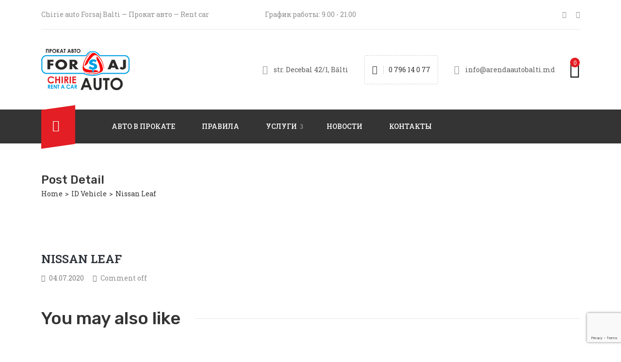

--- FILE ---
content_type: text/html; charset=UTF-8
request_url: https://arendaautobalti.md/vehicle/nissan-leaf/
body_size: 18696
content:
<!DOCTYPE html>
<html dir="ltr" lang="ru-RU" prefix="og: https://ogp.me/ns#" >

<head>
    <meta http-equiv="Content-Type" content="text/html; charset=UTF-8" />
    <link rel="profile" href="https://gmpg.org/xfn/11">
    <link rel="pingback" href="https://arendaautobalti.md/xmlrpc.php">
    <meta http-equiv="X-UA-Compatible" content="IE=edge">
    <meta name="viewport" content="width=device-width, initial-scale=1, shrink-to-fit=no"/>
    <title>Nissan Leaf | Chirie auto Balti - Forsaj</title>
	<style>img:is([sizes="auto" i], [sizes^="auto," i]) { contain-intrinsic-size: 3000px 1500px }</style>
	
		<!-- All in One SEO 4.8.9 - aioseo.com -->
	<meta name="robots" content="max-image-preview:large" />
	<meta name="author" content="Maestro"/>
	<link rel="canonical" href="https://arendaautobalti.md/vehicle/nissan-leaf/" />
	<meta name="generator" content="All in One SEO (AIOSEO) 4.8.9" />

		<!-- Google tag (gtag.js) VADSTUDIO --> <script async src="https://www.googletagmanager.com/gtag/js?id=G-CYRF7VH9QP"></script> <script> window.dataLayer = window.dataLayer || []; function gtag(){dataLayer.push(arguments);} gtag('js', new Date()); gtag('config', 'G-CYRF7VH9QP'); </script>
<script type="text/javascript"> (function(c,l,a,r,i,t,y){ c[a]=c[a]||function(){(c[a].q=c[a].q||[]).push(arguments)}; t=l.createElement(r);t.async=1;t.src="https://www.clarity.ms/tag/"+i; y=l.getElementsByTagName(r)[0];y.parentNode.insertBefore(t,y); })(window, document, "clarity", "script", "u0fhcvhl5i"); </script>

<script src="//code-ya.jivosite.com/widget/qEIux1ZTET" async></script>
		<meta property="og:locale" content="ru_RU" />
		<meta property="og:site_name" content="Chirie auto Balti - Forsaj ‣ Chirie auto Balti - прокат авто в Бельцах" />
		<meta property="og:type" content="article" />
		<meta property="og:title" content="Nissan Leaf | Chirie auto Balti - Forsaj" />
		<meta property="og:url" content="https://arendaautobalti.md/vehicle/nissan-leaf/" />
		<meta property="og:image" content="https://arendaautobalti.md/wp-content/uploads/2020/06/prokat-avto-bez-voditelya-sovety-plyusy-i-minusy-foto2.jpg" />
		<meta property="og:image:secure_url" content="https://arendaautobalti.md/wp-content/uploads/2020/06/prokat-avto-bez-voditelya-sovety-plyusy-i-minusy-foto2.jpg" />
		<meta property="og:image:width" content="640" />
		<meta property="og:image:height" content="427" />
		<meta property="article:published_time" content="2020-07-04T15:49:39+00:00" />
		<meta property="article:modified_time" content="2020-07-04T15:49:56+00:00" />
		<meta property="article:publisher" content="https://www.facebook.com/arendaautobalti/" />
		<meta name="twitter:card" content="summary_large_image" />
		<meta name="twitter:title" content="Nissan Leaf | Chirie auto Balti - Forsaj" />
		<meta name="twitter:image" content="https://arendaautobalti.md/wp-content/uploads/2020/06/prokat-avto-bez-voditelya-sovety-plyusy-i-minusy-foto2.jpg" />
		<script type="application/ld+json" class="aioseo-schema">
			{"@context":"https:\/\/schema.org","@graph":[{"@type":"BreadcrumbList","@id":"https:\/\/arendaautobalti.md\/vehicle\/nissan-leaf\/#breadcrumblist","itemListElement":[{"@type":"ListItem","@id":"https:\/\/arendaautobalti.md#listItem","position":1,"name":"\u0413\u043b\u0430\u0432\u043d\u0430\u044f","item":"https:\/\/arendaautobalti.md","nextItem":{"@type":"ListItem","@id":"https:\/\/arendaautobalti.md\/vehicle\/#listItem","name":"ID Vehicle"}},{"@type":"ListItem","@id":"https:\/\/arendaautobalti.md\/vehicle\/#listItem","position":2,"name":"ID Vehicle","item":"https:\/\/arendaautobalti.md\/vehicle\/","nextItem":{"@type":"ListItem","@id":"https:\/\/arendaautobalti.md\/vehicle\/nissan-leaf\/#listItem","name":"Nissan Leaf"},"previousItem":{"@type":"ListItem","@id":"https:\/\/arendaautobalti.md#listItem","name":"\u0413\u043b\u0430\u0432\u043d\u0430\u044f"}},{"@type":"ListItem","@id":"https:\/\/arendaautobalti.md\/vehicle\/nissan-leaf\/#listItem","position":3,"name":"Nissan Leaf","previousItem":{"@type":"ListItem","@id":"https:\/\/arendaautobalti.md\/vehicle\/#listItem","name":"ID Vehicle"}}]},{"@type":"Organization","@id":"https:\/\/arendaautobalti.md\/#organization","name":"Chirie auto Forsaj Balti \u2023 \u041f\u0440\u043e\u043a\u0430\u0442 \u0430\u0432\u0442\u043e \u0411\u0435\u043b\u044c\u0446\u044b \u2023 Rent car","description":"Chirie auto Balti - \u043f\u0440\u043e\u043a\u0430\u0442 \u0430\u0432\u0442\u043e \u0432 \u0411\u0435\u043b\u044c\u0446\u0430\u0445","url":"https:\/\/arendaautobalti.md\/","telephone":"+37379614077","logo":{"@type":"ImageObject","url":"https:\/\/arendaautobalti.md\/wp-content\/uploads\/2020\/06\/mainlogo.png","@id":"https:\/\/arendaautobalti.md\/vehicle\/nissan-leaf\/#organizationLogo","width":182,"height":85},"image":{"@id":"https:\/\/arendaautobalti.md\/vehicle\/nissan-leaf\/#organizationLogo"},"sameAs":["https:\/\/www.facebook.com\/arendaautobalti\/","https:\/\/www.instagram.com\/arendaautobalti\/","https:\/\/www.youtube.com\/channel\/UCbT_xHam871vbAL2aXvMxIg","https:\/\/www.linkedin.com\/company\/forsaj-auto\/"]},{"@type":"Person","@id":"https:\/\/arendaautobalti.md\/author\/maestro\/#author","url":"https:\/\/arendaautobalti.md\/author\/maestro\/","name":"Maestro"},{"@type":"WebPage","@id":"https:\/\/arendaautobalti.md\/vehicle\/nissan-leaf\/#webpage","url":"https:\/\/arendaautobalti.md\/vehicle\/nissan-leaf\/","name":"Nissan Leaf | Chirie auto Balti - Forsaj","inLanguage":"ru-RU","isPartOf":{"@id":"https:\/\/arendaautobalti.md\/#website"},"breadcrumb":{"@id":"https:\/\/arendaautobalti.md\/vehicle\/nissan-leaf\/#breadcrumblist"},"author":{"@id":"https:\/\/arendaautobalti.md\/author\/maestro\/#author"},"creator":{"@id":"https:\/\/arendaautobalti.md\/author\/maestro\/#author"},"datePublished":"2020-07-04T18:49:39+03:00","dateModified":"2020-07-04T18:49:56+03:00"},{"@type":"WebSite","@id":"https:\/\/arendaautobalti.md\/#website","url":"https:\/\/arendaautobalti.md\/","name":"Chirie auto Forsaj Balti","description":"Chirie auto Balti - \u043f\u0440\u043e\u043a\u0430\u0442 \u0430\u0432\u0442\u043e \u0432 \u0411\u0435\u043b\u044c\u0446\u0430\u0445","inLanguage":"ru-RU","publisher":{"@id":"https:\/\/arendaautobalti.md\/#organization"}}]}
		</script>
		<!-- All in One SEO -->

<link rel='dns-prefetch' href='//fonts.googleapis.com' />
<link rel="alternate" type="application/rss+xml" title="Chirie auto Balti - Forsaj &raquo; Лента" href="https://arendaautobalti.md/feed/" />
<link rel="alternate" type="application/rss+xml" title="Chirie auto Balti - Forsaj &raquo; Лента комментариев" href="https://arendaautobalti.md/comments/feed/" />
<script>
window._wpemojiSettings = {"baseUrl":"https:\/\/s.w.org\/images\/core\/emoji\/16.0.1\/72x72\/","ext":".png","svgUrl":"https:\/\/s.w.org\/images\/core\/emoji\/16.0.1\/svg\/","svgExt":".svg","source":{"concatemoji":"https:\/\/arendaautobalti.md\/wp-includes\/js\/wp-emoji-release.min.js?ver=8f81e9a2fb5b0b47629ea7d2ca7000d5"}};
/*! This file is auto-generated */
!function(s,n){var o,i,e;function c(e){try{var t={supportTests:e,timestamp:(new Date).valueOf()};sessionStorage.setItem(o,JSON.stringify(t))}catch(e){}}function p(e,t,n){e.clearRect(0,0,e.canvas.width,e.canvas.height),e.fillText(t,0,0);var t=new Uint32Array(e.getImageData(0,0,e.canvas.width,e.canvas.height).data),a=(e.clearRect(0,0,e.canvas.width,e.canvas.height),e.fillText(n,0,0),new Uint32Array(e.getImageData(0,0,e.canvas.width,e.canvas.height).data));return t.every(function(e,t){return e===a[t]})}function u(e,t){e.clearRect(0,0,e.canvas.width,e.canvas.height),e.fillText(t,0,0);for(var n=e.getImageData(16,16,1,1),a=0;a<n.data.length;a++)if(0!==n.data[a])return!1;return!0}function f(e,t,n,a){switch(t){case"flag":return n(e,"\ud83c\udff3\ufe0f\u200d\u26a7\ufe0f","\ud83c\udff3\ufe0f\u200b\u26a7\ufe0f")?!1:!n(e,"\ud83c\udde8\ud83c\uddf6","\ud83c\udde8\u200b\ud83c\uddf6")&&!n(e,"\ud83c\udff4\udb40\udc67\udb40\udc62\udb40\udc65\udb40\udc6e\udb40\udc67\udb40\udc7f","\ud83c\udff4\u200b\udb40\udc67\u200b\udb40\udc62\u200b\udb40\udc65\u200b\udb40\udc6e\u200b\udb40\udc67\u200b\udb40\udc7f");case"emoji":return!a(e,"\ud83e\udedf")}return!1}function g(e,t,n,a){var r="undefined"!=typeof WorkerGlobalScope&&self instanceof WorkerGlobalScope?new OffscreenCanvas(300,150):s.createElement("canvas"),o=r.getContext("2d",{willReadFrequently:!0}),i=(o.textBaseline="top",o.font="600 32px Arial",{});return e.forEach(function(e){i[e]=t(o,e,n,a)}),i}function t(e){var t=s.createElement("script");t.src=e,t.defer=!0,s.head.appendChild(t)}"undefined"!=typeof Promise&&(o="wpEmojiSettingsSupports",i=["flag","emoji"],n.supports={everything:!0,everythingExceptFlag:!0},e=new Promise(function(e){s.addEventListener("DOMContentLoaded",e,{once:!0})}),new Promise(function(t){var n=function(){try{var e=JSON.parse(sessionStorage.getItem(o));if("object"==typeof e&&"number"==typeof e.timestamp&&(new Date).valueOf()<e.timestamp+604800&&"object"==typeof e.supportTests)return e.supportTests}catch(e){}return null}();if(!n){if("undefined"!=typeof Worker&&"undefined"!=typeof OffscreenCanvas&&"undefined"!=typeof URL&&URL.createObjectURL&&"undefined"!=typeof Blob)try{var e="postMessage("+g.toString()+"("+[JSON.stringify(i),f.toString(),p.toString(),u.toString()].join(",")+"));",a=new Blob([e],{type:"text/javascript"}),r=new Worker(URL.createObjectURL(a),{name:"wpTestEmojiSupports"});return void(r.onmessage=function(e){c(n=e.data),r.terminate(),t(n)})}catch(e){}c(n=g(i,f,p,u))}t(n)}).then(function(e){for(var t in e)n.supports[t]=e[t],n.supports.everything=n.supports.everything&&n.supports[t],"flag"!==t&&(n.supports.everythingExceptFlag=n.supports.everythingExceptFlag&&n.supports[t]);n.supports.everythingExceptFlag=n.supports.everythingExceptFlag&&!n.supports.flag,n.DOMReady=!1,n.readyCallback=function(){n.DOMReady=!0}}).then(function(){return e}).then(function(){var e;n.supports.everything||(n.readyCallback(),(e=n.source||{}).concatemoji?t(e.concatemoji):e.wpemoji&&e.twemoji&&(t(e.twemoji),t(e.wpemoji)))}))}((window,document),window._wpemojiSettings);
</script>

<style id='wp-emoji-styles-inline-css'>

	img.wp-smiley, img.emoji {
		display: inline !important;
		border: none !important;
		box-shadow: none !important;
		height: 1em !important;
		width: 1em !important;
		margin: 0 0.07em !important;
		vertical-align: -0.1em !important;
		background: none !important;
		padding: 0 !important;
	}
</style>
<link rel='stylesheet' id='contact-form-7-css' href='https://arendaautobalti.md/wp-content/plugins/contact-form-7/includes/css/styles.css?ver=6.1.3' media='all' />
<link rel='stylesheet' id='woocommerce-layout-css' href='https://arendaautobalti.md/wp-content/plugins/woocommerce/assets/css/woocommerce-layout.css?ver=10.3.7' media='all' />
<link rel='stylesheet' id='woocommerce-smallscreen-css' href='https://arendaautobalti.md/wp-content/plugins/woocommerce/assets/css/woocommerce-smallscreen.css?ver=10.3.7' media='only screen and (max-width: 768px)' />
<link rel='stylesheet' id='woocommerce-general-css' href='https://arendaautobalti.md/wp-content/plugins/woocommerce/assets/css/woocommerce.css?ver=10.3.7' media='all' />
<style id='woocommerce-inline-inline-css'>
.woocommerce form .form-row .required { visibility: visible; }
</style>
<link rel='stylesheet' id='wpml-legacy-dropdown-0-css' href='//arendaautobalti.md/wp-content/plugins/sitepress-multilingual-cms/templates/language-switchers/legacy-dropdown/style.css?ver=1' media='all' />
<style id='wpml-legacy-dropdown-0-inline-css'>
.wpml-ls-statics-shortcode_actions, .wpml-ls-statics-shortcode_actions .wpml-ls-sub-menu, .wpml-ls-statics-shortcode_actions a {border-color:#cdcdcd;}.wpml-ls-statics-shortcode_actions a {color:#444444;background-color:#ffffff;}.wpml-ls-statics-shortcode_actions a:hover,.wpml-ls-statics-shortcode_actions a:focus {color:#000000;background-color:#eeeeee;}.wpml-ls-statics-shortcode_actions .wpml-ls-current-language>a {color:#444444;background-color:#ffffff;}.wpml-ls-statics-shortcode_actions .wpml-ls-current-language:hover>a, .wpml-ls-statics-shortcode_actions .wpml-ls-current-language>a:focus {color:#000000;background-color:#eeeeee;}
</style>
<link rel='stylesheet' id='wpml-menu-item-0-css' href='//arendaautobalti.md/wp-content/plugins/sitepress-multilingual-cms/templates/language-switchers/menu-item/style.css?ver=1' media='all' />
<link rel='stylesheet' id='brands-styles-css' href='https://arendaautobalti.md/wp-content/plugins/woocommerce/assets/css/brands.css?ver=10.3.7' media='all' />
<link rel='stylesheet' id='ireca_fonts-css' href='https://fonts.googleapis.com/css?family=Roboto+Slab%3A100%2C200%2C300%2C400%2C500%2C600%2C700%2C800%2C900%22%7CRubik%3A100%2C200%2C300%2C400%2C500%2C600%2C700%2C800%2C900&#038;subset=latin%2Clatin-ext' media='all' />
<link rel='stylesheet' id='select2_ireca-css' href='https://arendaautobalti.md/wp-content/themes/ireca/assets/plugins/select2/select2.min.css' media='all' />
<link rel='stylesheet' id='bootstrap-css' href='https://arendaautobalti.md/wp-content/themes/ireca/assets/plugins/bootstrap/css/bootstrap.min.css' media='all' />
<link rel='stylesheet' id='datetimepicker-css' href='https://arendaautobalti.md/wp-content/themes/ireca/assets/plugins/datetimepicker/jquery.datetimepicker.css' media='all' />
<link rel='stylesheet' id='fullcalendar_print-css' href='https://arendaautobalti.md/wp-content/themes/ireca/assets/plugins/fullcalendar/fullcalendar.print.min.css' media='print' />
<link rel='stylesheet' id='fullcalendar-css' href='https://arendaautobalti.md/wp-content/themes/ireca/assets/plugins/fullcalendar/fullcalendar.min.css' media='all' />
<link rel='stylesheet' id='fontawesome-css' href='https://arendaautobalti.md/wp-content/themes/ireca/assets/plugins/font-awesome/css/all.min.css' media='all' />
<link rel='stylesheet' id='elegant_font-css' href='https://arendaautobalti.md/wp-content/themes/ireca/assets/plugins/elegant_font/style.css' media='all' />
<link rel='stylesheet' id='flaticon_car_service-css' href='https://arendaautobalti.md/wp-content/themes/ireca/assets/plugins/flaticon/car_service/flaticon.css' media='all' />
<link rel='stylesheet' id='flaticon_car2-css' href='https://arendaautobalti.md/wp-content/themes/ireca/assets/plugins/flaticon/car2/flaticon.css' media='all' />
<link rel='stylesheet' id='flaticon_essential_set-css' href='https://arendaautobalti.md/wp-content/themes/ireca/assets/plugins/flaticon/essential_set/flaticon.css' media='all' />
<link rel='stylesheet' id='slick_main-css' href='https://arendaautobalti.md/wp-content/themes/ireca/assets/plugins/slick/slick.css' media='all' />
<link rel='stylesheet' id='slick_theme-css' href='https://arendaautobalti.md/wp-content/themes/ireca/assets/plugins/slick/slick-theme.css' media='all' />
<link rel='stylesheet' id='owl-carousel-css' href='https://arendaautobalti.md/wp-content/themes/ireca/assets/plugins/owl-carousel/assets/owl.carousel.min.css' media='all' />
<link rel='stylesheet' id='ireca_default-css' href='https://arendaautobalti.md/wp-content/themes/ireca/assets/css/default.css' media='all' />
<link rel='stylesheet' id='ireca_custom-css' href='https://arendaautobalti.md/wp-content/themes/ireca/assets/css/custom.css' media='all' />
<link rel='stylesheet' id='prettyphoto-css' href='https://arendaautobalti.md/wp-content/themes/ireca/assets/plugins/prettyphoto/css/prettyPhoto.css' media='all' />
<link rel='stylesheet' id='ireca_style-css' href='https://arendaautobalti.md/wp-content/themes/ireca/style.css' media='all' />
<style id='ireca_style-inline-css'>

    body,
    .slide_info,
    slide_info_2,
    .slide_feature,
    .slider3_price .time,
    .ireca_service .content h3,
    .rental_item .ireca_btn.price .time,
    .rental_item .wrap_btn .btn_price .text,
    .ovacrs_heading2 h3 span,
    .ovacrs_heading2 .desc,
    .ovacrs_heading4 h3 span,
    .ovacrs_heading4 .desc,
    .woocommerce .related.products ul li h2.woocommerce-loop-product__title
    
    {
      font-family: Roboto Slab, sans-serif;
    }

    .ireca_info2 .info .heading,
    .ireca-cart-wrapper.style2 .heading,
    .slide_info .price,
    .slide_info_2 .price,
    .tparrows.ireca.tp-leftarrow .slide_ireca_title,
    .tparrows.ireca.tp-rightarrow .slide_ireca_title,
    .slider3_price .amount,
    .ovacrs_heading1 h3,
    .rental_item .ireca_btn.btn_price .amount,
    .ovacrs_heading2 h3,
    .ovacrs_heading4 h3,
    .ovacrs_support h3,
    .ovacrs_btn_action .desc,
    .ovacrs_why .number,
    .ova_blog .content .ova_media .post_date .day,
    .rental_item.style2 .content .price .woocommerce-Price-amount,
    .ovacrs_product_filter ul.nav.style2 li a,
    .ovacrs_service_full .title,
    .ovacrs_product_slider .price .amount,
    .ovacrs_product_slider .wrap_item .bottom .title a,
    .ovacrs_product_slider ul.nav li a,
    .ovacrs_skill .ovacrs_count,
    .rental_item.style4 .content .price .woocommerce-Price-amount,
    .ovacrs_info .title,
    .woo_rent_top h1.product_title,
    .ireca_woo_price,
    .ovacrs_price_rent .nav,
    .ovacrs_price_rent .collapse_content .price .amount,
    .fc-toolbar h2,
    .fc-day-header,
    .ireca_booking_form h3.title,
    .single-product .woocommerce-tabs ul.tabs li a,
    .woocommerce .related.products h2,
    .woocommerce .related.products ul li .price,
    .woocommerce-Reviews-title,
    .rental_cat_heading_section h1,
    .sidebar .widget h4.widget-title,
    .rental_help label,
    .rental_item.list_product_style1 .content .price .amount,
    .rental_item.list_product_style1 .content .price .time,
    ul.products li.ireca_product .price,
    .ireca_detail_shop .price,
    .ireca_page_cart .cart-collaterals .cart_totals h2,
    .ireca_page_cart .cart-collaterals .cart_totals table.shop_table tr th,
    .ireca_page_cart .woocommerce-cart-form table.shop_table thead th,
    .woocommerce table.shop_table_responsive tr td::before, 
    .woocommerce-page table.shop_table_responsive tr td::before,
    .ova-page-section h2.page-title,
    .heading_page h1.page-title,
    .woocommerce-checkout #customer_details .woocommerce-billing-fields h3,
    .woocommerce-checkout #customer_details .woocommerce-additional-fields h3,
    h3#order_review_heading,
    #order_review table.shop_table thead th,
    #order_review table.shop_table tfoot tr th,
    h2.woocommerce-order-details__title,
    h2.woocommerce-column__title,
    #comments h4.block-title,
    .ireca_service_item h3,
    .ovacrs_heading3 h3.title,
    .img_skew .content h3.title span,
    .img_skew .wrap_desc .contact .phone,
    .img_skew .wrap_desc .contact .email,
    .ovacrs_about_info .title,
    .ovacrs_about_info .number,
    .ireca_get_in_touch h3.title,
    .footer-widget-title,
    .woocommerce div.product p.price, .woocommerce div.product span.price,
    article.post-wrap .wrap_content .post_date .time .day,
    h2.page_default_title,
    .woocommerce-account .woocommerce h2,
    #review_form #respond .comment-reply-title,
    h3.heading-post-title,
    article.post-wrap .post-tag .ovatags


    {
      font-family: Rubik, sans-serif; 
    }


    .ovacrs_btn_action a.ireca_btn:hover,
    .ovatheme_header_default nav.navbar li.active>a,
    .ovacrs_thumbnail_info .content .title a:hover,
    .ovacrs_thumbnail_info .content a:hover i,
    .ova_blog .content .bottom .title a:hover,
    .ova_blog .content .read_more:hover,
    .rental_item .wrap_btn a.btn_price .wrap_content .amount,
    .rental_item .content .woocommerce-product-rating .star-rating span:before,
    .ovacrs_btn_action .desc,
    .ovacrs_why:hover .number,
    .ovacrs_product_filter ul.nav.style2 li a.active + .total_items,
    .ovacrs_product_filter ul.nav.style2 li a:hover + .total_items,
    .rental_item.style2 .content .price .woocommerce-Price-amount,
    .ovacrs_service_full .content .wrap_service .item .name a:hover,
    .ireca_info2 .icon i,
    .ovacrs_product_slider .price .amount,
    .ovacrs_product_slider .wrap_item .bottom .content .price .amount,
    .ovacrs_product_slider .item .wrap_item .bottom .content .price .amount,
    .ovacrs_team .item .job,
    .woocommerce-pagination ul.page-numbers li a, .woocommerce-pagination ul.page-numbers li span,
    .ovacrs_skill .ovacrs_count,
    .rental_item.style4 .content .price .woocommerce-Price-amount,
    .rental_item.list_product_style1 .content .price .amount,
    .woocommerce .woocommerce-product-rating .star-rating,
    .woocommerce .star-rating span::before, .woocommerce p.stars a,
    .ireca-thumbnails button.owl-next:hover,
    .ireca-thumbnails button.owl-prev:hover,
    .ovacrs_price_rent .collapse_content .price .amount,
    ul.products li .price .amount,
    ul.products li.ireca_product .price ins .woocommerce-Price-amount,
    .ireca_detail_shop .price ins .woocommerce-Price-amount,
    .img_skew .wrap_desc .contact .phone,
    .ireca_service_repair i,
    .rental_help .wrap_phone .phone,
    .woocommerce-MyAccount-navigation ul li.is-active a,
    footer.footer a.link_find_map ,
    footer.footer_v2 h4.footer-widget-title,
    footer.footer_v2 .footer_col1 .ireca_info  i,
    footer.footer_v2 .footer_col1  .ireca_info.mob_yellow  i,
    .woocommerce-pagination ul.page-numbers li a.prev:before, 
    .woocommerce-pagination ul.page-numbers li span.prev:before,
    .woocommerce-pagination ul.page-numbers li a.next:before, 
    .woocommerce-pagination ul.page-numbers li span.next:before,
    .woocommerce p.stars a:before,
    .woocommerce div.product p.price, .woocommerce div.product span.price,
    .ova_menu ul.dropdown-menu li.active>a,
    .result_search h2.post-title a:hover,
    .post_recommend h3.post-title a:hover,
    .ovacrs_product_filter ul.nav.style2 li .total_items.current

    {
      color: #00a0e3;
    }

    .ireca_service:hover i:before,
    .ovacrs_heading2 h3 span,
    .rental_item .content h3.title a:hover,
    .slide_info_2 .price,
    .ovacrs_team .item .name a:hover,
    .ireca_woo_price .amount,
    .ovacrs_price_rent .nav:before,
    .ovacrs_price_rent .nav,
    ul.products li.ireca_product h2.woocommerce-loop-product__title:hover,
    .woocommerce .related.products ul li .star-rating span::before,
    a:hover,
    .slide_info .price,
    .sidebar ul li a:hover,
    article.post-wrap .post-readmore a:hover,
    article.post-wrap .post-meta .post-meta-content .right a:hover,
    article.post-wrap .post-tag a:hover,
    a,
    article.post-wrap h2.post-title a:hover,
    .ovacrs_price_rent .collapse_content .price_table label .woocommerce-Price-amount
    {
      color: #e31e24;  
    }
    

    .ireca-cart-wrapper .buttons a.button,
    .slide_feature i:before,
    .ireca_service:hover .line,
    .ovacrs_product_filter ul.nav.styl1 li a:hover,
    .ovacrs_product_filter ul.nav.styl1 li a.active,
    .ovacrs_product_filter ul.nav.styl1 li a.current,
    .ovacrs_support .line,
    .ova_blog .content .ova_media .post_date:after,
    .ova_blog .content .read_more:before,
    .ova_blog .view_all .wrap_a .ireca_btn,
    .ovacrs_heading1.border_left_right span:before,
    .ovacrs_heading1.border_left_right span:after,
    .ova_mailchimp .submit,
    .ovacrs_service_full .title,
    .ova_blog.style2 .content .read_more:hover:before,
    .search_slide.home_search .s_submit .wrap_btn button,
    .ireca_wd_search form .s_submit button.submit,
    .woo_rent_top .booking_btn,
    .ovacrs_price_rent .collapse_content .price_table table thead,
    .ireca__product_calendar ul.intruction li .yellow,
    .ireca_booking_form button.submit,
    .request_booking button.submit,
    .woocommerce #review_form #respond .form-submit input,
    .woocommerce .related.products ul li .onsale,
    ul.products li.ireca_product .onsale,
    .woocommerce a.button, .woocommerce button.button,
    .ireca_page_cart .cart-collaterals .cart_totals .wc-proceed-to-checkout a,
    .ireca_page_cart .woocommerce-cart-form table.shop_table tbody tr td button.button:hover,
    #order_review button.button,
    .ovacrs_heading3 h3.title.border_yes span:before,
    .ireca_service_card a:hover,
    .ireca_contact .wpcf7-submit,
    article.post-wrap .post-readmore a:before,
    .ireca_get_in_touch h3,
    .ireca_get_in_touch .fields .wpcf7-submit:hover,
    .footer_default .footer_social ul.ireca_socials li a:hover,
    footer.footer_v2 .social_copyright .footer_social ul.ireca_socials li a:hover,
    #scrollUp,
    .ova-list-product-rental .wp-content .title-product li a.active,
    .ova-list-product-rental .wp-content .ova-list-detail .item .content .ova-button-submit-rental,
    .ova-booking-form button[type=submit], 
    .ova-booking-form-request button[type=submit]
    {
      background-color: #00a0e3;
    }

    .ovacrs_product_filter ul.nav li a:hover,
    .ovacrs_product_filter ul.nav li a.active,
    .ova_blog .view_all .wrap_a .ireca_btn,
    .ireca-cart-wrapper .buttons a,
    .ireca-cart-wrapper .buttons a:hover,
    .search_slide.home_search .s_submit .wrap_btn button,
    .ireca_wd_search form .s_submit .wrap_btn:after,
    .ireca_wd_search form .s_submit button.submit,
    .woo_rent_top .booking_btn,
    .woocommerce a.button, .woocommerce button.button,
    .ireca_page_cart .cart-collaterals .cart_totals .wc-proceed-to-checkout a,
    .ireca_page_cart .woocommerce-cart-form table.shop_table tbody tr td button.button:hover,
    #order_review button.button,
    .ireca_service_card a:hover,
    .ireca_contact .wpcf7-submit,
    .ireca_get_in_touch .fields .wpcf7-submit:hover,
    .footer_default .footer_col1 .textwidget a.link_find_map:after

    {
      border-color: #00a0e3;
    }
    .ova-list-product-rental .wp-content .title-product li a.active:after
    {
        border-left-color: #00a0e3;
    }

    .ireca_detail_shop .cart .single_add_to_cart_button:hover{
        border-color: #00a0e3!important;   
        background-color: #00a0e3!important;   
    }

    .ovacrs_service_full .title:after{
      border-bottom-color: #00a0e3;
    }




    .ireca-cart-wrapper .cart-total .items,
    .ireca-cart-wrapper .buttons a.checkout,
    .header1_home_icon .wrap_icon:before,
    .rental_item .wrap_btn:hover a.btn_price,
    .rental_item .wrap_btn:hover,
    .ovacrs_testimonial.owl-carousel .owl-dots button.owl-dot.active,
    .ova_blog .view_all .wrap_a .ireca_btn:hover,
    .ovacrs_service_full .sub_title,
    .wrap_slide2_nav .content .bg,
    .ovacrs_product_slider .wrap_item .bottom .content .title,
    .ovacrs_product_slider .rental_item .wrap_item .bottom .content .title,
    .rental_item.style4 .ireca_btn:hover,
    .ovacrs_product_filter .owl-carousel .owl-dots button.owl-dot.active,
    .ovacrs_product_slider .item .wrap_item .bottom .content .title,
    .ovacrs_team .owl-dots button.owl-dot.active,
    .ovacrs_heading4 .desc .hight,
    .ovacrs_heading4 .desc .hight:after,
    .search_slide.home_search .s_submit .wrap_btn button:hover,
    .ireca_wd_search form .s_submit button.submit:hover,
    .woo_rent_top .booking_btn:hover,
    .woo_rent_top .video_product:hover,
    
    
    .ireca_booking_form button.submit:hover,
    .request_booking button.submit:hover,
    .woocommerce #review_form #respond .form-submit input:hover,
    .woocommerce a.button:hover, .woocommerce button.button:hover,
    .ireca_page_cart .cart-collaterals .cart_totals .wc-proceed-to-checkout a:hover,
    .ireca_page_cart .woocommerce-cart-form table.shop_table tbody tr td button.button,
    #order_review button.button:hover,
    .ireca_contact .wpcf7-submit:hover,
    .pagination-wrapper .blog_pagination ul.pagination li.active a, .pagination-wrapper .blog_pagination ul.pagination li:hover a,
    .rental_help .ireca_btn:hover,
    .woocommerce .ireca-cart-wrapper .cart-total .items, 
    .ireca-cart-wrapper .cart-total .items,
    .rental_item.style3 .cover_img .button_rent a,
    .rental_item.style1:hover .wrap_btn,
    .rental_item.style2:hover .wrap_btn,
    .ova-list-product-rental .wp-content .ova-list-detail .item .content .ova-button-submit-rental:hover,
    .ova-booking-form button[type=submit]:hover,
    .ova-booking-form-request button[type=submit]:hover

    {
      background-color: #e31e24;
    }


    .rental_item .wrap_btn:hover,
    .ireca_detail_shop .cart .single_add_to_cart_button,
    #commentform #submit.submit:hover
    {
     background-color: #e31e24!important; 
    }

    .rental_item .wrap_btn:hover,
    .ova_blog .view_all .wrap_a .ireca_btn:hover,
    .rental_item.style4 .ireca_btn:hover,
    .ireca-cart-wrapper .buttons a.checkout,
    .ireca-cart-wrapper .buttons a.checkout:hover,
    .search_slide.home_search .s_submit .wrap_btn button:hover,
    .ireca_wd_search form .s_submit button.submit:hover,
    .woo_rent_top .booking_btn:hover,
    .woocommerce a.button:hover, .woocommerce button.button:hover,
    .ireca_page_cart .cart-collaterals .cart_totals .wc-proceed-to-checkout a:hover,
    .ireca_page_cart .woocommerce-cart-form table.shop_table tbody tr td button.button,
    #order_review button.button:hover,
    .ireca_contact .wpcf7-submit:hover,
    .rental_help .ireca_btn:hover,
    .pagination-wrapper .blog_pagination ul.pagination li.active a, 
    .pagination-wrapper .blog_pagination ul.pagination li:hover a
    {
      border-color: #e31e24;
    }

    .ireca_detail_shop .cart .single_add_to_cart_button,
    #commentform #submit.submit:hover{
        border-color: #e31e24!important;   
    }

    .ovacrs_service_full .sub_title:after
    {
      border-top-color: #e31e24;
    }


    .wrap_slide2_nav .content:before,
    .wrap_slide2_nav .content:after,
    .ovacrs_product_slider .wrap_item .bottom .content .title:before,
    .ovacrs_product_slider .wrap_item .bottom .content .title:after,
    .ovacrs_product_slider .item .wrap_item .bottom .content .title:before,
    .ovacrs_product_slider .item .wrap_item .bottom .content .title:after
    {
      border-bottom-color: #e31e24;
    }

    

    .fc-unthemed td.fc-today{
        background: #f3f3f3;
    }
    @media (max-width: 991.98px){
        .bg_support {     
            background: none!important;   
            background-color: #e31e24!important;
        }
    }

    @-moz-document url-prefix(){
        .ovatheme_header_version2 nav.navbar::before {
            border-top: 72px solid #343434;
        }
        .ovatheme_header_version2 nav.navbar::after {
          
            border-top: 72px solid #343434;
          
        }
        .ovatheme_header_version3 .ova_menu nav.navbar::before {
            
            border-bottom: 72px solid #2d5685;
            
        }
    }
    .map-info-window .buttons a:hover,
    .map-info-window .caption-title a{
        color: #00a0e3;
    }

  
</style>
<link rel='stylesheet' id='recent-posts-widget-with-thumbnails-public-style-css' href='https://arendaautobalti.md/wp-content/plugins/recent-posts-widget-with-thumbnails/public.css?ver=7.1.1' media='all' />
<script src="https://arendaautobalti.md/wp-includes/js/jquery/jquery.min.js?ver=3.7.1" id="jquery-core-js"></script>
<script src="https://arendaautobalti.md/wp-includes/js/jquery/jquery-migrate.min.js?ver=3.4.1" id="jquery-migrate-js"></script>
<script src="https://arendaautobalti.md/wp-content/plugins/sitepress-multilingual-cms/res/js/jquery.cookie.js?ver=4.4.9" id="jquery.cookie-js"></script>
<script id="wpml-cookie-js-extra">
var wpml_cookies = {"wp-wpml_current_language":{"value":"ru","expires":1,"path":"\/"}};
var wpml_cookies = {"wp-wpml_current_language":{"value":"ru","expires":1,"path":"\/"}};
</script>
<script src="https://arendaautobalti.md/wp-content/plugins/sitepress-multilingual-cms/res/js/cookies/language-cookie.js?ver=4.4.9" id="wpml-cookie-js"></script>
<script src="https://arendaautobalti.md/wp-content/plugins/woocommerce/assets/js/jquery-blockui/jquery.blockUI.min.js?ver=2.7.0-wc.10.3.7" id="wc-jquery-blockui-js" defer data-wp-strategy="defer"></script>
<script src="https://arendaautobalti.md/wp-content/plugins/woocommerce/assets/js/js-cookie/js.cookie.min.js?ver=2.1.4-wc.10.3.7" id="wc-js-cookie-js" defer data-wp-strategy="defer"></script>
<script id="woocommerce-js-extra">
var woocommerce_params = {"ajax_url":"\/wp-admin\/admin-ajax.php","wc_ajax_url":"\/?wc-ajax=%%endpoint%%","i18n_password_show":"\u041f\u043e\u043a\u0430\u0437\u0430\u0442\u044c \u043f\u0430\u0440\u043e\u043b\u044c","i18n_password_hide":"\u0421\u043a\u0440\u044b\u0442\u044c \u043f\u0430\u0440\u043e\u043b\u044c"};
</script>
<script src="https://arendaautobalti.md/wp-content/plugins/woocommerce/assets/js/frontend/woocommerce.min.js?ver=10.3.7" id="woocommerce-js" defer data-wp-strategy="defer"></script>
<script src="//arendaautobalti.md/wp-content/plugins/sitepress-multilingual-cms/templates/language-switchers/legacy-dropdown/script.js?ver=1" id="wpml-legacy-dropdown-0-js"></script>
<link rel="https://api.w.org/" href="https://arendaautobalti.md/wp-json/" /><link rel="alternate" title="oEmbed (JSON)" type="application/json+oembed" href="https://arendaautobalti.md/wp-json/oembed/1.0/embed?url=https%3A%2F%2Farendaautobalti.md%2Fvehicle%2Fnissan-leaf%2F" />
<link rel="alternate" title="oEmbed (XML)" type="text/xml+oembed" href="https://arendaautobalti.md/wp-json/oembed/1.0/embed?url=https%3A%2F%2Farendaautobalti.md%2Fvehicle%2Fnissan-leaf%2F&#038;format=xml" />
<meta name="generator" content="WPML ver:4.4.9 stt:1,44,45;" />
	<noscript><style>.woocommerce-product-gallery{ opacity: 1 !important; }</style></noscript>
	<meta name="generator" content="Elementor 3.32.5; features: additional_custom_breakpoints; settings: css_print_method-external, google_font-enabled, font_display-auto">
<style>.recentcomments a{display:inline !important;padding:0 !important;margin:0 !important;}</style>			<style>
				.e-con.e-parent:nth-of-type(n+4):not(.e-lazyloaded):not(.e-no-lazyload),
				.e-con.e-parent:nth-of-type(n+4):not(.e-lazyloaded):not(.e-no-lazyload) * {
					background-image: none !important;
				}
				@media screen and (max-height: 1024px) {
					.e-con.e-parent:nth-of-type(n+3):not(.e-lazyloaded):not(.e-no-lazyload),
					.e-con.e-parent:nth-of-type(n+3):not(.e-lazyloaded):not(.e-no-lazyload) * {
						background-image: none !important;
					}
				}
				@media screen and (max-height: 640px) {
					.e-con.e-parent:nth-of-type(n+2):not(.e-lazyloaded):not(.e-no-lazyload),
					.e-con.e-parent:nth-of-type(n+2):not(.e-lazyloaded):not(.e-no-lazyload) * {
						background-image: none !important;
					}
				}
			</style>
			<link rel="icon" href="https://arendaautobalti.md/wp-content/uploads/2020/06/cropped-mainlogo-32x32.png" sizes="32x32" />
<link rel="icon" href="https://arendaautobalti.md/wp-content/uploads/2020/06/cropped-mainlogo-192x192.png" sizes="192x192" />
<link rel="apple-touch-icon" href="https://arendaautobalti.md/wp-content/uploads/2020/06/cropped-mainlogo-180x180.png" />
<meta name="msapplication-TileImage" content="https://arendaautobalti.md/wp-content/uploads/2020/06/cropped-mainlogo-270x270.png" />
</head>
 
<body data-rsssl=1 class="wp-singular vehicle-template-default single single-vehicle postid-3155 wp-theme-ireca theme-ireca woocommerce-no-js elementor-default elementor-kit-2814 active_request_booking &quot; data-lang=&quot;ro &quot; data-time=&quot;07:00, 07:30, 08:00, 08:30, 09:00, 09:30, 10:00, 10:30, 11:00, 11:30, 12:00, 12:30, 13:00, 13:30, 14:00, 14:30, 15:00, 15:30, 16:00, 16:30, 17:00, 17:30, 18:00 &quot; data-disweek=&quot;0,6" data-lang="ro" data-time="07:00, 07:30, 08:00, 08:30, 09:00, 09:30, 10:00, 10:30, 11:00, 11:30, 12:00, 12:30, 13:00, 13:30, 14:00, 14:30, 15:00, 15:30, 16:00, 16:30, 17:00, 17:30, 18:00" data-disweek="0,6">

    
    <div class="ovatheme_container_wide  woocommerce">
		
		<header class="ovatheme_header_version1 header_m ">
			
			<!-- top -->
							<div class="top d-none d-lg-block">
					<div class="container">
						<div class="row content_top">

															<div class="col text-left">
									<div id="custom_html-1" class="widget_text widget widget_custom_html"><div class="textwidget custom-html-widget"><span class="header_info">Chirie auto Forsaj Balti — Прокат авто — Rent car</span></div></div>								</div>
														
															<div class="col text-center">
									<div id="custom_html-3" class="widget_text widget widget_custom_html"><div class="textwidget custom-html-widget"><span class="header_info">График работы: 9.00 - 21.00 </span></div></div>								</div>
							
															<div class="col text-right">
									<div id="custom_html-2" class="widget_text widget widget_custom_html"><div class="textwidget custom-html-widget"><noindex><ul class="ireca_socials "><li class="d-inline"><a href="https://www.facebook.com/arendaautobalti/" class="" target="_blank"><i class="social_facebook"></i></a></li><li class="d-inline"><a href="https://www.instagram.com/arendaautobalti/" class="" target="_blank"><i class="social_instagram"></i></a></li></ul></noindex></div></div>								</div>
							
							
							<div class="irece_bottom_line d-none d-lg-block"></div>


						</div>
						
					</div>
				</div>
			
			<div class="middle d-none d-lg-block">
				<div class="container d-flex justify-content-between px-01">
				
					<div class=" flex-grow-1 d-none d-md-none d-sm-none d-lg-block">
						<div class="logo">

							<a href="https://arendaautobalti.md/" class="navbar-brand py-0">
																	<img src="https://arendaautobalti.md/wp-content/uploads/2020/06/mainlogo.png" alt="Chirie auto Balti &#8212; Forsaj">
															</a>


							
						</div>	
					</div>
					
										<div class="d-none d-lg-block">
						<div class="beside_logo d-flex">
							<div id="custom_html-4" class="widget_text widget widget_custom_html"><div class="textwidget custom-html-widget"><noindex><div class="ireca_info "><i class="icon_pin_alt"></i><a href="https://g.page/chirie-auto-balti-forsaj?share" target="_blank"><span class="text">str. Decebal 42/1, Bălti</span></a></div></noindex>
<div class="ireca_info box_dotted"><i class="icon_mobile"></i><a href="tel:+37379614077"><span class="text">0 796 14 0 77</span></a></div>
<div class="ireca_info "><i class="icon_mail_alt"></i><a href="mailto:info@arendaautobalti.md"><span class="text">info@arendaautobalti.md</span></a></div></div></div>						</div>	
					</div>
										
											<div class="float-sm-right d-none d-lg-block">
							<div class="cart d-flex">
								<div id="custom_html-5" class="widget_text widget widget_custom_html"><div class="textwidget custom-html-widget">    
                    <div class="ireca-cart-wrapper  style1">
                <div class="cart-total">
                    <i class="icon_bag_alt"></i>
                    <span class="items">
                       0                    </span>
                </div>
                <div class="ireca_minicart">
                    The Cart is empty                </div>
            </div>
        
     </div></div>							</div>
						</div>
					
				</div>

			</div>

						<div class="ova_menu ovamenu_shrink">
				<div class="container">
					
					<div class="row">
						<div class="col-md-12">

							<nav class="navbar navbar-expand-lg pl-0 pr-0 py-0 px-0">


								<a href="https://arendaautobalti.md/" class="navbar-brand d-md-block d-sm-block d-lg-none py-0">
																			<img src="https://arendaautobalti.md/wp-content/uploads/2020/06/mainlogo1.png" alt="Chirie auto Balti &#8212; Forsaj">
																	</a>

								

								<div class="form-inline">

																			<div class=" d-block d-lg-none mr-2">
											<div class="widget_text widget widget_custom_html"><div class="textwidget custom-html-widget">    
                    <div class="ireca-cart-wrapper  style1">
                <div class="cart-total">
                    <i class="icon_bag_alt"></i>
                    <span class="items">
                       0                    </span>
                </div>
                <div class="ireca_minicart">
                    The Cart is empty                </div>
            </div>
        
     </div></div>										</div>
																			
								  <button class="navbar-toggler text-right" type="button" data-toggle="collapse" data-target="#mainmenu" aria-controls="mainmenu" aria-expanded="false" aria-label="Toggle navigation">
								    <span class="navbar-toggler-icon"></span>
								    <span class="navbar-toggler-icon"></span>
								    <span class="navbar-toggler-icon"></span>
								  </button>
								  
								</div>

								  <div class="collapse navbar-collapse" id="mainmenu">

								  	
								  											<div class="form-inline header1_home_icon ml-lr-5 d-none d-lg-block">
											<div id="custom_html-6" class="widget_text widget widget_custom_html"><div class="textwidget custom-html-widget"><div class="wrap_icon"><a href="https://arendaautobalti.md/"><i class="icon_house_alt"></i></a></div></div></div>										</div>
									
								  	<ul id="menu-primary-menu" class="navbar-nav mr-auto"><li id="menu-item-3017" class="nav-item menu-item menu-item-type-custom menu-item-object-custom menu-item-3017 "><a title="Авто в прокате" href="https://arendaautobalti.md/rent/autopark/" class=" nav-link ">Авто в прокате</a></li>
<li id="menu-item-2991" class="nav-item menu-item menu-item-type-post_type menu-item-object-page menu-item-2991 "><a title="Правила" href="https://arendaautobalti.md/faq/" class=" nav-link ">Правила</a></li>
<li id="menu-item-2989" class="nav-item menu-item menu-item-type-post_type menu-item-object-page menu-item-has-children menu-item-2989 dropdown dropdown"><a title="Услуги" href="https://arendaautobalti.md/service/" class="nav-link dropdown-toggle" aria-haspopup="true" aria-expanded="false">Услуги <span class="caret"></span></a><button type="button" class="dropdown-toggle"><i class="arrow_carrot-down"></i></button>
<ul role="menu" class=" dropdown-menu">
	<li id="menu-item-3729" class="nav-item menu-item menu-item-type-taxonomy menu-item-object-category menu-item-3729 "><a title="Эвакуатор" href="https://arendaautobalti.md/category/evakuator/" class=" nav-link ">Эвакуатор</a></li>
	<li id="menu-item-3753" class="nav-item menu-item menu-item-type-taxonomy menu-item-object-category menu-item-3753 "><a title="Грузоперевозки" href="https://arendaautobalti.md/category/gruzoperevozki/" class=" nav-link ">Грузоперевозки</a></li>
	<li id="menu-item-3773" class="nav-item menu-item menu-item-type-taxonomy menu-item-object-category menu-item-3773 "><a title="Авто с водителем" href="https://arendaautobalti.md/category/avto-s-voditelem/" class=" nav-link ">Авто с водителем</a></li>
	<li id="menu-item-3952" class="nav-item menu-item menu-item-type-post_type menu-item-object-page menu-item-3952 "><a title="Аренда квартиры Бельцы" href="https://arendaautobalti.md/arenda-kvartiry-belczy/" class=" nav-link ">Аренда квартиры Бельцы</a></li>
</ul>
</li>
<li id="menu-item-1278" class="nav-item menu-item menu-item-type-post_type menu-item-object-page current_page_parent menu-item-1278 "><a title="Новости" href="https://arendaautobalti.md/blog/" class=" nav-link ">Новости</a></li>
<li id="menu-item-1423" class="nav-item menu-item menu-item-type-post_type menu-item-object-page menu-item-1423 "><a title="Контакты" href="https://arendaautobalti.md/contact/" class=" nav-link ">Контакты</a></li>
</ul>
						            										<div class="form-inline header1_search mx-0 ml-lg-5 d-none d-lg-block">
											<div id="custom_html-7" class="widget_text widget widget_custom_html"><div class="textwidget custom-html-widget"></div></div>										</div>
									
								  </div>
							</nav>
							
						</div>
					</div>

					

				</div>

			</div>
		</header>

								<div class="wrap_default_heading_page">
				<div class="container">
					<div class="heading_page">

													<h2 class="page_default_title">
    

                    
                Post Detail
            
        
     </h2>
												
						 <div id="breadcrumbs">
        

		            <div class="breadcrumbs">
						<div class="breadcrumbs-pattern">
							<div class="container">
								<div class="row">
									<ul class="breadcrumb"><li><a href="https://arendaautobalti.md/">Home</a></li> <span class="separator">&gt;</span> <a href="https://arendaautobalti.md/vehicle/">ID Vehicle</a><span class="separator">&gt;</span> <li>Nissan Leaf</li></ul>
										</div>
									</div>
								</div>
							</div></div>
					</div>
				</div>
			</div>
					

            		
			<section class="ova-page-section">
			    <div class="container">
			        <div class="row">
			            <div class=" col-md-12" >
			            
			

	<article id="post-3155" class="post-wrap  post-3155 vehicle type-vehicle status-publish hentry"  >

			
	        <div class="wrap_content">
	        	
	        			
    					        		
        		
	        	
		        <div class="right">
		        	 			        	<h1 class="post-title">Nissan Leaf</h1>
			        	 <div class="post-meta">
					        	    <span class="post-meta-content">
		    
		  	<span class="post-date style1">
		        <span class="left"><i class="far fa-calendar"></i></span>
		        <span class="right">04.07.2020</span>
		    </span>

		    
		    
		    
		    <span class=" comment">
		        <span class="left"><i class="far fa-comment-dots"></i></span>
		        <span class="right"><a href="https://arendaautobalti.md/vehicle/nissan-leaf/">                    
		            <span>Comment off</span>		        </a></span>                
		    </span>
		</span>
  					    </div>
			        
			        
				     
				    		        </div>
	        </div>
				        
				        	   	<div class="post-excerpt">
			</div>

		       		       

		    
		    		
	    <footer class="post-tag">
	        	        <div class="clearboth"></div>
	        

	        	    </footer>
	
 
		    			    	
		    	<!-- You also like -->
		    				    		    							    	<div class="post_recommend">
				    		<h3 class="heading-post-title">
				    			<div>You may also like</div>
				    		</h3>
				    		<div class="row">
				    			<div class="ova_blog">
					    								    				<div class="col-md-6">
					    					<div class="content">
						    					<div class="ova_media">
						    													    												    						<img src="https://arendaautobalti.md/wp-content/uploads/2026/01/5344577e-0df8-4823-bca5-49c56dfaceff-600x450.webp" alt="Снять жилье в Бельцах: как сэкономить и получить максимум комфорта?" />
							    					
						    						<div class="post_date"><span class="day">21</span><span class="month">Янв</span></div>
						    					</div>
						    				</div>

					    					<div class="bottom">
					    						<h3 class="post-title"><a href="https://arendaautobalti.md/arenda-kvartiry/snyat-zhile-v-belczah-kak-sekonomit-i-poluchit-maksimum-komforta/">
					    						Снять жилье в Бельцах: как сэкономить и получить максимум комфорта? </a></h3>
					    					</div>
					    					
					    				</div>
					    								    				<div class="col-md-6">
					    					<div class="content">
						    					<div class="ova_media">
						    													    												    						<img src="https://arendaautobalti.md/wp-content/uploads/2026/01/1f38ab3abb0040efb3b2f273c624a1ee-600x400.jpeg" alt="Аренда квартир в Бельцах посуточно: почему это лучше, чем номер в отеле?" />
							    					
						    						<div class="post_date"><span class="day">21</span><span class="month">Янв</span></div>
						    					</div>
						    				</div>

					    					<div class="bottom">
					    						<h3 class="post-title"><a href="https://arendaautobalti.md/arenda-kvartiry/arenda-kvartir-v-belczah-posutochno-pochemu-eto-luchshe-chem-nomer-v-otele/">
					    						Аренда квартир в Бельцах посуточно: почему это лучше, чем номер в отеле? </a></h3>
					    					</div>
					    					
					    				</div>
					    						    				</div>
			    			</div>
				    			
				    		
				    	</div>
			    	
		    	

		    	
		    


	</article>




		
		</div>
	

	
		
		</div></div></section>
	
				
				<footer class="footer footer_default footer_v1">

	<div class="info"><div class="container">
					<div class="footer_info">
				
				<div class="wrap_slide2_nav"><div class="content px-5"><div class="bg">
					<div id="custom_html-25" class="widget_text widget  widget_custom_html"><div class="textwidget custom-html-widget"><noindex><div class="ireca_info mob_yellow"><i class="icon_pin_alt"></i><a href="https://g.page/chirie-auto-balti-forsaj?share" target="_blank"><span class="text">str. Decebal 42/1, Bălti, Moldova</span></a></div></noindex>
<div class="ireca_info mob_yellow"><i class="icon_mobile"></i><a href="tel:+37379614077"><span class="text">0796 14 077</span></a></div>
<div class="ireca_info mob_yellow"><i class="icon_mail_alt"></i><a href="mailto:info@arendaautobalti.md"><span class="text">info@arendaautobalti.md</span></a></div></div></div>	

				</div></div></div>

				
			</div>
			</div></div>
	<div class="container"><div class="row top">
		<div class="col-lg-3 col-md-6">
							<div class="footer_col1">
					<div id="custom_html-26" class="widget_text widget  widget_custom_html"><h4 class="footer-widget-title" >Контакты</h4><div class="textwidget custom-html-widget"><div class="footer_contact">
<div class="ireca_info mob_yellow"><i class="icon_pin_alt"></i><a href="https://g.page/chirie-auto-balti-forsaj?share" target="_blank"><span class="text">str. Decebal 42/1, Bălti</span></a></div>
<div class="ireca_info mob_yellow"><i class="icon_mobile"></i><a href="tel:+37379614077"><span class="text">079614077 - Viber / WhatsApp</span></a></div>
<div class="ireca_info mob_yellow"><i class="icon_mail_alt"></i><a href="mailto:info@arendaautobalti.md"><span class="text">info@arendaautobalti.md</span></a></div>
<a href="https://g.page/chirie-auto-balti-forsaj?share" target="_blank" rel="nofollow" class="link_find_map">Найдите нас на карте</a>
</div></div></div>				</div>
					</div>
		<div class="col-lg-3 col-md-6">
							<div class="footer_col2">
					<div id="recent-posts-widget-with-thumbnails-2" class="widget  recent-posts-widget-with-thumbnails">
<div id="rpwwt-recent-posts-widget-with-thumbnails-2" class="rpwwt-widget">
<h4 class="footer-widget-title" >Новости</h4>
	<ul>
		<li><a href="https://arendaautobalti.md/arenda-kvartiry/snyat-zhile-v-belczah-kak-sekonomit-i-poluchit-maksimum-komforta/"><span class="rpwwt-post-title">Снять жилье в Бельцах: как сэкономить и получить максимум комфорта?</span></a></li>
		<li><a href="https://arendaautobalti.md/arenda-kvartiry/arenda-kvartir-v-belczah-posutochno-pochemu-eto-luchshe-chem-nomer-v-otele/"><span class="rpwwt-post-title">Аренда квартир в Бельцах посуточно: почему это лучше, чем номер в отеле?</span></a></li>
		<li><a href="https://arendaautobalti.md/uslugi/arenda-trala-v-belczah-nadezhnyj-i-udobnyj-sposob-perevozki-tehniki-i-gruzov/"><span class="rpwwt-post-title">Аренда трала в Бельцах – надежный и удобный способ перевозки техники и грузов</span></a></li>
	</ul>
</div><!-- .rpwwt-widget -->
</div>				</div>
					</div>
		<div class="col-lg-3 col-md-6">
							<div class="footer_col3">
					<div id="nav_menu-1" class="widget  widget_nav_menu"><h4 class="footer-widget-title" >Навигация</h4><div class="menu-primary-menu-container"><ul id="menu-primary-menu-1" class="menu"><li class="menu-item menu-item-type-custom menu-item-object-custom menu-item-3017"><a href="https://arendaautobalti.md/rent/autopark/">Авто в прокате</a></li>
<li class="menu-item menu-item-type-post_type menu-item-object-page menu-item-2991"><a href="https://arendaautobalti.md/faq/">Правила</a></li>
<li class="menu-item menu-item-type-post_type menu-item-object-page menu-item-has-children menu-item-2989"><a href="https://arendaautobalti.md/service/">Услуги</a>
<ul class="sub-menu">
	<li class="menu-item menu-item-type-taxonomy menu-item-object-category menu-item-3729"><a href="https://arendaautobalti.md/category/evakuator/">Эвакуатор</a></li>
	<li class="menu-item menu-item-type-taxonomy menu-item-object-category menu-item-3753"><a href="https://arendaautobalti.md/category/gruzoperevozki/">Грузоперевозки</a></li>
	<li class="menu-item menu-item-type-taxonomy menu-item-object-category menu-item-3773"><a href="https://arendaautobalti.md/category/avto-s-voditelem/">Авто с водителем</a></li>
	<li class="menu-item menu-item-type-post_type menu-item-object-page menu-item-3952"><a href="https://arendaautobalti.md/arenda-kvartiry-belczy/">Аренда квартиры Бельцы</a></li>
</ul>
</li>
<li class="menu-item menu-item-type-post_type menu-item-object-page current_page_parent menu-item-1278"><a href="https://arendaautobalti.md/blog/">Новости</a></li>
<li class="menu-item menu-item-type-post_type menu-item-object-page menu-item-1423"><a href="https://arendaautobalti.md/contact/">Контакты</a></li>
</ul></div></div>				</div>
					</div>
		<div class="col-lg-3 col-md-6">
							<div class="footer_col4">
					<div id="custom_html-27" class="widget_text widget  widget_custom_html"><h4 class="footer-widget-title" >Время работы</h4><div class="textwidget custom-html-widget"><div class="ovacrs_working_hour "><div class="title">Бронирование и аренда:</div><div class="desc">Понедельник —<br/> Пятница: <span>9.00 — 21.00  </span><br/><br/>Суббота и Воскресенье: <span>9.00 — 17.00  </span></div></div></div></div>				</div>
					</div>
	</div></div>

	<div class="container"><div class="row bottom">
		<div class="col-md-12">
					</div>
		<div class="col-md-12">
							<div class="footer_copyright">
					<div id="custom_html-29" class="widget_text widget widget_custom_html"><div class="textwidget custom-html-widget">2020-2024. Chirie auto Forsaj — Прокат авто Бельцы — Rent car. Разработано <a target="_blank" href="https://vadstudio.md/">vadstudio</a> / Продвижение <a target="_blank" href="https://iseo.md/">iSEO</a></div></div>				</div>
					</div>
	</div></div>

</footer>			
		</div><!-- /container_boxed -->
		<script type="speculationrules">
{"prefetch":[{"source":"document","where":{"and":[{"href_matches":"\/*"},{"not":{"href_matches":["\/wp-*.php","\/wp-admin\/*","\/wp-content\/uploads\/*","\/wp-content\/*","\/wp-content\/plugins\/*","\/wp-content\/themes\/ireca\/*","\/*\\?(.+)"]}},{"not":{"selector_matches":"a[rel~=\"nofollow\"]"}},{"not":{"selector_matches":".no-prefetch, .no-prefetch a"}}]},"eagerness":"conservative"}]}
</script>
			<script>
				const lazyloadRunObserver = () => {
					const lazyloadBackgrounds = document.querySelectorAll( `.e-con.e-parent:not(.e-lazyloaded)` );
					const lazyloadBackgroundObserver = new IntersectionObserver( ( entries ) => {
						entries.forEach( ( entry ) => {
							if ( entry.isIntersecting ) {
								let lazyloadBackground = entry.target;
								if( lazyloadBackground ) {
									lazyloadBackground.classList.add( 'e-lazyloaded' );
								}
								lazyloadBackgroundObserver.unobserve( entry.target );
							}
						});
					}, { rootMargin: '200px 0px 200px 0px' } );
					lazyloadBackgrounds.forEach( ( lazyloadBackground ) => {
						lazyloadBackgroundObserver.observe( lazyloadBackground );
					} );
				};
				const events = [
					'DOMContentLoaded',
					'elementor/lazyload/observe',
				];
				events.forEach( ( event ) => {
					document.addEventListener( event, lazyloadRunObserver );
				} );
			</script>
				<script>
		(function () {
			var c = document.body.className;
			c = c.replace(/woocommerce-no-js/, 'woocommerce-js');
			document.body.className = c;
		})();
	</script>
	<link rel='stylesheet' id='wc-blocks-style-css' href='https://arendaautobalti.md/wp-content/plugins/woocommerce/assets/client/blocks/wc-blocks.css?ver=wc-10.3.7' media='all' />
<script src="https://arendaautobalti.md/wp-includes/js/dist/hooks.min.js?ver=4d63a3d491d11ffd8ac6" id="wp-hooks-js"></script>
<script src="https://arendaautobalti.md/wp-includes/js/dist/i18n.min.js?ver=5e580eb46a90c2b997e6" id="wp-i18n-js"></script>
<script id="wp-i18n-js-after">
wp.i18n.setLocaleData( { 'text direction\u0004ltr': [ 'ltr' ] } );
</script>
<script src="https://arendaautobalti.md/wp-content/plugins/contact-form-7/includes/swv/js/index.js?ver=6.1.3" id="swv-js"></script>
<script id="contact-form-7-js-translations">
( function( domain, translations ) {
	var localeData = translations.locale_data[ domain ] || translations.locale_data.messages;
	localeData[""].domain = domain;
	wp.i18n.setLocaleData( localeData, domain );
} )( "contact-form-7", {"translation-revision-date":"2025-09-30 08:46:06+0000","generator":"GlotPress\/4.0.3","domain":"messages","locale_data":{"messages":{"":{"domain":"messages","plural-forms":"nplurals=3; plural=(n % 10 == 1 && n % 100 != 11) ? 0 : ((n % 10 >= 2 && n % 10 <= 4 && (n % 100 < 12 || n % 100 > 14)) ? 1 : 2);","lang":"ru"},"This contact form is placed in the wrong place.":["\u042d\u0442\u0430 \u043a\u043e\u043d\u0442\u0430\u043a\u0442\u043d\u0430\u044f \u0444\u043e\u0440\u043c\u0430 \u0440\u0430\u0437\u043c\u0435\u0449\u0435\u043d\u0430 \u0432 \u043d\u0435\u043f\u0440\u0430\u0432\u0438\u043b\u044c\u043d\u043e\u043c \u043c\u0435\u0441\u0442\u0435."],"Error:":["\u041e\u0448\u0438\u0431\u043a\u0430:"]}},"comment":{"reference":"includes\/js\/index.js"}} );
</script>
<script id="contact-form-7-js-before">
var wpcf7 = {
    "api": {
        "root": "https:\/\/arendaautobalti.md\/wp-json\/",
        "namespace": "contact-form-7\/v1"
    },
    "cached": 1
};
</script>
<script src="https://arendaautobalti.md/wp-content/plugins/contact-form-7/includes/js/index.js?ver=6.1.3" id="contact-form-7-js"></script>
<script src="https://arendaautobalti.md/wp-content/plugins/ova-crs/assets/ovacrs-front.js" id="ovacrs_front-js"></script>
<script src="https://arendaautobalti.md/wp-content/themes/ireca/assets/plugins/bootstrap/js/bootstrap.bundle.min.js" id="bootstrap-js"></script>
<script src="https://arendaautobalti.md/wp-content/themes/ireca/assets/plugins/datetimepicker/jquery.datetimepicker.js" id="datetimepicker-js"></script>
<script src="https://arendaautobalti.md/wp-content/themes/ireca/assets/plugins/select2/select2.min.js" id="select2_ireca-js"></script>
<script src="https://arendaautobalti.md/wp-includes/js/dist/vendor/moment.min.js?ver=2.30.1" id="moment-js"></script>
<script id="moment-js-after">
moment.updateLocale( 'ru_RU', {"months":["\u042f\u043d\u0432\u0430\u0440\u044c","\u0424\u0435\u0432\u0440\u0430\u043b\u044c","\u041c\u0430\u0440\u0442","\u0410\u043f\u0440\u0435\u043b\u044c","\u041c\u0430\u0439","\u0418\u044e\u043d\u044c","\u0418\u044e\u043b\u044c","\u0410\u0432\u0433\u0443\u0441\u0442","\u0421\u0435\u043d\u0442\u044f\u0431\u0440\u044c","\u041e\u043a\u0442\u044f\u0431\u0440\u044c","\u041d\u043e\u044f\u0431\u0440\u044c","\u0414\u0435\u043a\u0430\u0431\u0440\u044c"],"monthsShort":["\u042f\u043d\u0432","\u0424\u0435\u0432","\u041c\u0430\u0440","\u0410\u043f\u0440","\u041c\u0430\u0439","\u0418\u044e\u043d","\u0418\u044e\u043b","\u0410\u0432\u0433","\u0421\u0435\u043d","\u041e\u043a\u0442","\u041d\u043e\u044f","\u0414\u0435\u043a"],"weekdays":["\u0412\u043e\u0441\u043a\u0440\u0435\u0441\u0435\u043d\u044c\u0435","\u041f\u043e\u043d\u0435\u0434\u0435\u043b\u044c\u043d\u0438\u043a","\u0412\u0442\u043e\u0440\u043d\u0438\u043a","\u0421\u0440\u0435\u0434\u0430","\u0427\u0435\u0442\u0432\u0435\u0440\u0433","\u041f\u044f\u0442\u043d\u0438\u0446\u0430","\u0421\u0443\u0431\u0431\u043e\u0442\u0430"],"weekdaysShort":["\u0412\u0441","\u041f\u043d","\u0412\u0442","\u0421\u0440","\u0427\u0442","\u041f\u0442","\u0421\u0431"],"week":{"dow":1},"longDateFormat":{"LT":"H:i","LTS":null,"L":null,"LL":"d.m.Y","LLL":"d.m.Y H:i","LLLL":null}} );
</script>
<script src="https://arendaautobalti.md/wp-content/themes/ireca/assets/plugins/fullcalendar/fullcalendar.min.js" id="fullcalendar-js"></script>
<script src="https://arendaautobalti.md/wp-content/themes/ireca/assets/plugins/slick/slick.min.js" id="slick-js"></script>
<script src="https://arendaautobalti.md/wp-content/themes/ireca/assets/plugins/prettyphoto/jquery.prettyPhoto_https.js" id="prettyphoto-js"></script>
<script src="https://arendaautobalti.md/wp-content/themes/ireca/assets/plugins/owl-carousel/owl.carousel.min.js" id="owl-carousel-js"></script>
<script src="https://arendaautobalti.md/wp-content/themes/ireca/assets/plugins/jquery.validate.min.js" id="validate-js"></script>
<script src="https://arendaautobalti.md/wp-content/themes/ireca/assets/plugins/waypoints.min.js" id="waypoints-js"></script>
<script src="https://arendaautobalti.md/wp-content/themes/ireca/assets/plugins/scrollto.js" id="scrollto-js"></script>
<script src="https://arendaautobalti.md/wp-content/themes/ireca/assets/js/ireca.js" id="ireca-js"></script>
<script src="https://arendaautobalti.md/wp-content/themes/ireca/assets/plugins/fullcalendar/locale-all.js" id="locale-all-js"></script>
<script src="https://arendaautobalti.md/wp-content/plugins/woocommerce/assets/js/sourcebuster/sourcebuster.min.js?ver=10.3.7" id="sourcebuster-js-js"></script>
<script id="wc-order-attribution-js-extra">
var wc_order_attribution = {"params":{"lifetime":1.0e-5,"session":30,"base64":false,"ajaxurl":"https:\/\/arendaautobalti.md\/wp-admin\/admin-ajax.php","prefix":"wc_order_attribution_","allowTracking":true},"fields":{"source_type":"current.typ","referrer":"current_add.rf","utm_campaign":"current.cmp","utm_source":"current.src","utm_medium":"current.mdm","utm_content":"current.cnt","utm_id":"current.id","utm_term":"current.trm","utm_source_platform":"current.plt","utm_creative_format":"current.fmt","utm_marketing_tactic":"current.tct","session_entry":"current_add.ep","session_start_time":"current_add.fd","session_pages":"session.pgs","session_count":"udata.vst","user_agent":"udata.uag"}};
</script>
<script src="https://arendaautobalti.md/wp-content/plugins/woocommerce/assets/js/frontend/order-attribution.min.js?ver=10.3.7" id="wc-order-attribution-js"></script>
<script src="https://www.google.com/recaptcha/api.js?render=6Ld33OMfAAAAAHhyQsxKtfSK-s1lVDv5H6zXuCZZ&amp;ver=3.0" id="google-recaptcha-js"></script>
<script src="https://arendaautobalti.md/wp-includes/js/dist/vendor/wp-polyfill.min.js?ver=3.15.0" id="wp-polyfill-js"></script>
<script id="wpcf7-recaptcha-js-before">
var wpcf7_recaptcha = {
    "sitekey": "6Ld33OMfAAAAAHhyQsxKtfSK-s1lVDv5H6zXuCZZ",
    "actions": {
        "homepage": "homepage",
        "contactform": "contactform"
    }
};
</script>
<script src="https://arendaautobalti.md/wp-content/plugins/contact-form-7/modules/recaptcha/index.js?ver=6.1.3" id="wpcf7-recaptcha-js"></script>

	</body>

<!-- /body -->
</html>

<!-- Page cached by LiteSpeed Cache 7.6.2 on 2026-01-28 22:43:17 -->

--- FILE ---
content_type: text/html; charset=utf-8
request_url: https://www.google.com/recaptcha/api2/anchor?ar=1&k=6Ld33OMfAAAAAHhyQsxKtfSK-s1lVDv5H6zXuCZZ&co=aHR0cHM6Ly9hcmVuZGFhdXRvYmFsdGkubWQ6NDQz&hl=en&v=N67nZn4AqZkNcbeMu4prBgzg&size=invisible&anchor-ms=20000&execute-ms=30000&cb=cq7bib1k5ptf
body_size: 48814
content:
<!DOCTYPE HTML><html dir="ltr" lang="en"><head><meta http-equiv="Content-Type" content="text/html; charset=UTF-8">
<meta http-equiv="X-UA-Compatible" content="IE=edge">
<title>reCAPTCHA</title>
<style type="text/css">
/* cyrillic-ext */
@font-face {
  font-family: 'Roboto';
  font-style: normal;
  font-weight: 400;
  font-stretch: 100%;
  src: url(//fonts.gstatic.com/s/roboto/v48/KFO7CnqEu92Fr1ME7kSn66aGLdTylUAMa3GUBHMdazTgWw.woff2) format('woff2');
  unicode-range: U+0460-052F, U+1C80-1C8A, U+20B4, U+2DE0-2DFF, U+A640-A69F, U+FE2E-FE2F;
}
/* cyrillic */
@font-face {
  font-family: 'Roboto';
  font-style: normal;
  font-weight: 400;
  font-stretch: 100%;
  src: url(//fonts.gstatic.com/s/roboto/v48/KFO7CnqEu92Fr1ME7kSn66aGLdTylUAMa3iUBHMdazTgWw.woff2) format('woff2');
  unicode-range: U+0301, U+0400-045F, U+0490-0491, U+04B0-04B1, U+2116;
}
/* greek-ext */
@font-face {
  font-family: 'Roboto';
  font-style: normal;
  font-weight: 400;
  font-stretch: 100%;
  src: url(//fonts.gstatic.com/s/roboto/v48/KFO7CnqEu92Fr1ME7kSn66aGLdTylUAMa3CUBHMdazTgWw.woff2) format('woff2');
  unicode-range: U+1F00-1FFF;
}
/* greek */
@font-face {
  font-family: 'Roboto';
  font-style: normal;
  font-weight: 400;
  font-stretch: 100%;
  src: url(//fonts.gstatic.com/s/roboto/v48/KFO7CnqEu92Fr1ME7kSn66aGLdTylUAMa3-UBHMdazTgWw.woff2) format('woff2');
  unicode-range: U+0370-0377, U+037A-037F, U+0384-038A, U+038C, U+038E-03A1, U+03A3-03FF;
}
/* math */
@font-face {
  font-family: 'Roboto';
  font-style: normal;
  font-weight: 400;
  font-stretch: 100%;
  src: url(//fonts.gstatic.com/s/roboto/v48/KFO7CnqEu92Fr1ME7kSn66aGLdTylUAMawCUBHMdazTgWw.woff2) format('woff2');
  unicode-range: U+0302-0303, U+0305, U+0307-0308, U+0310, U+0312, U+0315, U+031A, U+0326-0327, U+032C, U+032F-0330, U+0332-0333, U+0338, U+033A, U+0346, U+034D, U+0391-03A1, U+03A3-03A9, U+03B1-03C9, U+03D1, U+03D5-03D6, U+03F0-03F1, U+03F4-03F5, U+2016-2017, U+2034-2038, U+203C, U+2040, U+2043, U+2047, U+2050, U+2057, U+205F, U+2070-2071, U+2074-208E, U+2090-209C, U+20D0-20DC, U+20E1, U+20E5-20EF, U+2100-2112, U+2114-2115, U+2117-2121, U+2123-214F, U+2190, U+2192, U+2194-21AE, U+21B0-21E5, U+21F1-21F2, U+21F4-2211, U+2213-2214, U+2216-22FF, U+2308-230B, U+2310, U+2319, U+231C-2321, U+2336-237A, U+237C, U+2395, U+239B-23B7, U+23D0, U+23DC-23E1, U+2474-2475, U+25AF, U+25B3, U+25B7, U+25BD, U+25C1, U+25CA, U+25CC, U+25FB, U+266D-266F, U+27C0-27FF, U+2900-2AFF, U+2B0E-2B11, U+2B30-2B4C, U+2BFE, U+3030, U+FF5B, U+FF5D, U+1D400-1D7FF, U+1EE00-1EEFF;
}
/* symbols */
@font-face {
  font-family: 'Roboto';
  font-style: normal;
  font-weight: 400;
  font-stretch: 100%;
  src: url(//fonts.gstatic.com/s/roboto/v48/KFO7CnqEu92Fr1ME7kSn66aGLdTylUAMaxKUBHMdazTgWw.woff2) format('woff2');
  unicode-range: U+0001-000C, U+000E-001F, U+007F-009F, U+20DD-20E0, U+20E2-20E4, U+2150-218F, U+2190, U+2192, U+2194-2199, U+21AF, U+21E6-21F0, U+21F3, U+2218-2219, U+2299, U+22C4-22C6, U+2300-243F, U+2440-244A, U+2460-24FF, U+25A0-27BF, U+2800-28FF, U+2921-2922, U+2981, U+29BF, U+29EB, U+2B00-2BFF, U+4DC0-4DFF, U+FFF9-FFFB, U+10140-1018E, U+10190-1019C, U+101A0, U+101D0-101FD, U+102E0-102FB, U+10E60-10E7E, U+1D2C0-1D2D3, U+1D2E0-1D37F, U+1F000-1F0FF, U+1F100-1F1AD, U+1F1E6-1F1FF, U+1F30D-1F30F, U+1F315, U+1F31C, U+1F31E, U+1F320-1F32C, U+1F336, U+1F378, U+1F37D, U+1F382, U+1F393-1F39F, U+1F3A7-1F3A8, U+1F3AC-1F3AF, U+1F3C2, U+1F3C4-1F3C6, U+1F3CA-1F3CE, U+1F3D4-1F3E0, U+1F3ED, U+1F3F1-1F3F3, U+1F3F5-1F3F7, U+1F408, U+1F415, U+1F41F, U+1F426, U+1F43F, U+1F441-1F442, U+1F444, U+1F446-1F449, U+1F44C-1F44E, U+1F453, U+1F46A, U+1F47D, U+1F4A3, U+1F4B0, U+1F4B3, U+1F4B9, U+1F4BB, U+1F4BF, U+1F4C8-1F4CB, U+1F4D6, U+1F4DA, U+1F4DF, U+1F4E3-1F4E6, U+1F4EA-1F4ED, U+1F4F7, U+1F4F9-1F4FB, U+1F4FD-1F4FE, U+1F503, U+1F507-1F50B, U+1F50D, U+1F512-1F513, U+1F53E-1F54A, U+1F54F-1F5FA, U+1F610, U+1F650-1F67F, U+1F687, U+1F68D, U+1F691, U+1F694, U+1F698, U+1F6AD, U+1F6B2, U+1F6B9-1F6BA, U+1F6BC, U+1F6C6-1F6CF, U+1F6D3-1F6D7, U+1F6E0-1F6EA, U+1F6F0-1F6F3, U+1F6F7-1F6FC, U+1F700-1F7FF, U+1F800-1F80B, U+1F810-1F847, U+1F850-1F859, U+1F860-1F887, U+1F890-1F8AD, U+1F8B0-1F8BB, U+1F8C0-1F8C1, U+1F900-1F90B, U+1F93B, U+1F946, U+1F984, U+1F996, U+1F9E9, U+1FA00-1FA6F, U+1FA70-1FA7C, U+1FA80-1FA89, U+1FA8F-1FAC6, U+1FACE-1FADC, U+1FADF-1FAE9, U+1FAF0-1FAF8, U+1FB00-1FBFF;
}
/* vietnamese */
@font-face {
  font-family: 'Roboto';
  font-style: normal;
  font-weight: 400;
  font-stretch: 100%;
  src: url(//fonts.gstatic.com/s/roboto/v48/KFO7CnqEu92Fr1ME7kSn66aGLdTylUAMa3OUBHMdazTgWw.woff2) format('woff2');
  unicode-range: U+0102-0103, U+0110-0111, U+0128-0129, U+0168-0169, U+01A0-01A1, U+01AF-01B0, U+0300-0301, U+0303-0304, U+0308-0309, U+0323, U+0329, U+1EA0-1EF9, U+20AB;
}
/* latin-ext */
@font-face {
  font-family: 'Roboto';
  font-style: normal;
  font-weight: 400;
  font-stretch: 100%;
  src: url(//fonts.gstatic.com/s/roboto/v48/KFO7CnqEu92Fr1ME7kSn66aGLdTylUAMa3KUBHMdazTgWw.woff2) format('woff2');
  unicode-range: U+0100-02BA, U+02BD-02C5, U+02C7-02CC, U+02CE-02D7, U+02DD-02FF, U+0304, U+0308, U+0329, U+1D00-1DBF, U+1E00-1E9F, U+1EF2-1EFF, U+2020, U+20A0-20AB, U+20AD-20C0, U+2113, U+2C60-2C7F, U+A720-A7FF;
}
/* latin */
@font-face {
  font-family: 'Roboto';
  font-style: normal;
  font-weight: 400;
  font-stretch: 100%;
  src: url(//fonts.gstatic.com/s/roboto/v48/KFO7CnqEu92Fr1ME7kSn66aGLdTylUAMa3yUBHMdazQ.woff2) format('woff2');
  unicode-range: U+0000-00FF, U+0131, U+0152-0153, U+02BB-02BC, U+02C6, U+02DA, U+02DC, U+0304, U+0308, U+0329, U+2000-206F, U+20AC, U+2122, U+2191, U+2193, U+2212, U+2215, U+FEFF, U+FFFD;
}
/* cyrillic-ext */
@font-face {
  font-family: 'Roboto';
  font-style: normal;
  font-weight: 500;
  font-stretch: 100%;
  src: url(//fonts.gstatic.com/s/roboto/v48/KFO7CnqEu92Fr1ME7kSn66aGLdTylUAMa3GUBHMdazTgWw.woff2) format('woff2');
  unicode-range: U+0460-052F, U+1C80-1C8A, U+20B4, U+2DE0-2DFF, U+A640-A69F, U+FE2E-FE2F;
}
/* cyrillic */
@font-face {
  font-family: 'Roboto';
  font-style: normal;
  font-weight: 500;
  font-stretch: 100%;
  src: url(//fonts.gstatic.com/s/roboto/v48/KFO7CnqEu92Fr1ME7kSn66aGLdTylUAMa3iUBHMdazTgWw.woff2) format('woff2');
  unicode-range: U+0301, U+0400-045F, U+0490-0491, U+04B0-04B1, U+2116;
}
/* greek-ext */
@font-face {
  font-family: 'Roboto';
  font-style: normal;
  font-weight: 500;
  font-stretch: 100%;
  src: url(//fonts.gstatic.com/s/roboto/v48/KFO7CnqEu92Fr1ME7kSn66aGLdTylUAMa3CUBHMdazTgWw.woff2) format('woff2');
  unicode-range: U+1F00-1FFF;
}
/* greek */
@font-face {
  font-family: 'Roboto';
  font-style: normal;
  font-weight: 500;
  font-stretch: 100%;
  src: url(//fonts.gstatic.com/s/roboto/v48/KFO7CnqEu92Fr1ME7kSn66aGLdTylUAMa3-UBHMdazTgWw.woff2) format('woff2');
  unicode-range: U+0370-0377, U+037A-037F, U+0384-038A, U+038C, U+038E-03A1, U+03A3-03FF;
}
/* math */
@font-face {
  font-family: 'Roboto';
  font-style: normal;
  font-weight: 500;
  font-stretch: 100%;
  src: url(//fonts.gstatic.com/s/roboto/v48/KFO7CnqEu92Fr1ME7kSn66aGLdTylUAMawCUBHMdazTgWw.woff2) format('woff2');
  unicode-range: U+0302-0303, U+0305, U+0307-0308, U+0310, U+0312, U+0315, U+031A, U+0326-0327, U+032C, U+032F-0330, U+0332-0333, U+0338, U+033A, U+0346, U+034D, U+0391-03A1, U+03A3-03A9, U+03B1-03C9, U+03D1, U+03D5-03D6, U+03F0-03F1, U+03F4-03F5, U+2016-2017, U+2034-2038, U+203C, U+2040, U+2043, U+2047, U+2050, U+2057, U+205F, U+2070-2071, U+2074-208E, U+2090-209C, U+20D0-20DC, U+20E1, U+20E5-20EF, U+2100-2112, U+2114-2115, U+2117-2121, U+2123-214F, U+2190, U+2192, U+2194-21AE, U+21B0-21E5, U+21F1-21F2, U+21F4-2211, U+2213-2214, U+2216-22FF, U+2308-230B, U+2310, U+2319, U+231C-2321, U+2336-237A, U+237C, U+2395, U+239B-23B7, U+23D0, U+23DC-23E1, U+2474-2475, U+25AF, U+25B3, U+25B7, U+25BD, U+25C1, U+25CA, U+25CC, U+25FB, U+266D-266F, U+27C0-27FF, U+2900-2AFF, U+2B0E-2B11, U+2B30-2B4C, U+2BFE, U+3030, U+FF5B, U+FF5D, U+1D400-1D7FF, U+1EE00-1EEFF;
}
/* symbols */
@font-face {
  font-family: 'Roboto';
  font-style: normal;
  font-weight: 500;
  font-stretch: 100%;
  src: url(//fonts.gstatic.com/s/roboto/v48/KFO7CnqEu92Fr1ME7kSn66aGLdTylUAMaxKUBHMdazTgWw.woff2) format('woff2');
  unicode-range: U+0001-000C, U+000E-001F, U+007F-009F, U+20DD-20E0, U+20E2-20E4, U+2150-218F, U+2190, U+2192, U+2194-2199, U+21AF, U+21E6-21F0, U+21F3, U+2218-2219, U+2299, U+22C4-22C6, U+2300-243F, U+2440-244A, U+2460-24FF, U+25A0-27BF, U+2800-28FF, U+2921-2922, U+2981, U+29BF, U+29EB, U+2B00-2BFF, U+4DC0-4DFF, U+FFF9-FFFB, U+10140-1018E, U+10190-1019C, U+101A0, U+101D0-101FD, U+102E0-102FB, U+10E60-10E7E, U+1D2C0-1D2D3, U+1D2E0-1D37F, U+1F000-1F0FF, U+1F100-1F1AD, U+1F1E6-1F1FF, U+1F30D-1F30F, U+1F315, U+1F31C, U+1F31E, U+1F320-1F32C, U+1F336, U+1F378, U+1F37D, U+1F382, U+1F393-1F39F, U+1F3A7-1F3A8, U+1F3AC-1F3AF, U+1F3C2, U+1F3C4-1F3C6, U+1F3CA-1F3CE, U+1F3D4-1F3E0, U+1F3ED, U+1F3F1-1F3F3, U+1F3F5-1F3F7, U+1F408, U+1F415, U+1F41F, U+1F426, U+1F43F, U+1F441-1F442, U+1F444, U+1F446-1F449, U+1F44C-1F44E, U+1F453, U+1F46A, U+1F47D, U+1F4A3, U+1F4B0, U+1F4B3, U+1F4B9, U+1F4BB, U+1F4BF, U+1F4C8-1F4CB, U+1F4D6, U+1F4DA, U+1F4DF, U+1F4E3-1F4E6, U+1F4EA-1F4ED, U+1F4F7, U+1F4F9-1F4FB, U+1F4FD-1F4FE, U+1F503, U+1F507-1F50B, U+1F50D, U+1F512-1F513, U+1F53E-1F54A, U+1F54F-1F5FA, U+1F610, U+1F650-1F67F, U+1F687, U+1F68D, U+1F691, U+1F694, U+1F698, U+1F6AD, U+1F6B2, U+1F6B9-1F6BA, U+1F6BC, U+1F6C6-1F6CF, U+1F6D3-1F6D7, U+1F6E0-1F6EA, U+1F6F0-1F6F3, U+1F6F7-1F6FC, U+1F700-1F7FF, U+1F800-1F80B, U+1F810-1F847, U+1F850-1F859, U+1F860-1F887, U+1F890-1F8AD, U+1F8B0-1F8BB, U+1F8C0-1F8C1, U+1F900-1F90B, U+1F93B, U+1F946, U+1F984, U+1F996, U+1F9E9, U+1FA00-1FA6F, U+1FA70-1FA7C, U+1FA80-1FA89, U+1FA8F-1FAC6, U+1FACE-1FADC, U+1FADF-1FAE9, U+1FAF0-1FAF8, U+1FB00-1FBFF;
}
/* vietnamese */
@font-face {
  font-family: 'Roboto';
  font-style: normal;
  font-weight: 500;
  font-stretch: 100%;
  src: url(//fonts.gstatic.com/s/roboto/v48/KFO7CnqEu92Fr1ME7kSn66aGLdTylUAMa3OUBHMdazTgWw.woff2) format('woff2');
  unicode-range: U+0102-0103, U+0110-0111, U+0128-0129, U+0168-0169, U+01A0-01A1, U+01AF-01B0, U+0300-0301, U+0303-0304, U+0308-0309, U+0323, U+0329, U+1EA0-1EF9, U+20AB;
}
/* latin-ext */
@font-face {
  font-family: 'Roboto';
  font-style: normal;
  font-weight: 500;
  font-stretch: 100%;
  src: url(//fonts.gstatic.com/s/roboto/v48/KFO7CnqEu92Fr1ME7kSn66aGLdTylUAMa3KUBHMdazTgWw.woff2) format('woff2');
  unicode-range: U+0100-02BA, U+02BD-02C5, U+02C7-02CC, U+02CE-02D7, U+02DD-02FF, U+0304, U+0308, U+0329, U+1D00-1DBF, U+1E00-1E9F, U+1EF2-1EFF, U+2020, U+20A0-20AB, U+20AD-20C0, U+2113, U+2C60-2C7F, U+A720-A7FF;
}
/* latin */
@font-face {
  font-family: 'Roboto';
  font-style: normal;
  font-weight: 500;
  font-stretch: 100%;
  src: url(//fonts.gstatic.com/s/roboto/v48/KFO7CnqEu92Fr1ME7kSn66aGLdTylUAMa3yUBHMdazQ.woff2) format('woff2');
  unicode-range: U+0000-00FF, U+0131, U+0152-0153, U+02BB-02BC, U+02C6, U+02DA, U+02DC, U+0304, U+0308, U+0329, U+2000-206F, U+20AC, U+2122, U+2191, U+2193, U+2212, U+2215, U+FEFF, U+FFFD;
}
/* cyrillic-ext */
@font-face {
  font-family: 'Roboto';
  font-style: normal;
  font-weight: 900;
  font-stretch: 100%;
  src: url(//fonts.gstatic.com/s/roboto/v48/KFO7CnqEu92Fr1ME7kSn66aGLdTylUAMa3GUBHMdazTgWw.woff2) format('woff2');
  unicode-range: U+0460-052F, U+1C80-1C8A, U+20B4, U+2DE0-2DFF, U+A640-A69F, U+FE2E-FE2F;
}
/* cyrillic */
@font-face {
  font-family: 'Roboto';
  font-style: normal;
  font-weight: 900;
  font-stretch: 100%;
  src: url(//fonts.gstatic.com/s/roboto/v48/KFO7CnqEu92Fr1ME7kSn66aGLdTylUAMa3iUBHMdazTgWw.woff2) format('woff2');
  unicode-range: U+0301, U+0400-045F, U+0490-0491, U+04B0-04B1, U+2116;
}
/* greek-ext */
@font-face {
  font-family: 'Roboto';
  font-style: normal;
  font-weight: 900;
  font-stretch: 100%;
  src: url(//fonts.gstatic.com/s/roboto/v48/KFO7CnqEu92Fr1ME7kSn66aGLdTylUAMa3CUBHMdazTgWw.woff2) format('woff2');
  unicode-range: U+1F00-1FFF;
}
/* greek */
@font-face {
  font-family: 'Roboto';
  font-style: normal;
  font-weight: 900;
  font-stretch: 100%;
  src: url(//fonts.gstatic.com/s/roboto/v48/KFO7CnqEu92Fr1ME7kSn66aGLdTylUAMa3-UBHMdazTgWw.woff2) format('woff2');
  unicode-range: U+0370-0377, U+037A-037F, U+0384-038A, U+038C, U+038E-03A1, U+03A3-03FF;
}
/* math */
@font-face {
  font-family: 'Roboto';
  font-style: normal;
  font-weight: 900;
  font-stretch: 100%;
  src: url(//fonts.gstatic.com/s/roboto/v48/KFO7CnqEu92Fr1ME7kSn66aGLdTylUAMawCUBHMdazTgWw.woff2) format('woff2');
  unicode-range: U+0302-0303, U+0305, U+0307-0308, U+0310, U+0312, U+0315, U+031A, U+0326-0327, U+032C, U+032F-0330, U+0332-0333, U+0338, U+033A, U+0346, U+034D, U+0391-03A1, U+03A3-03A9, U+03B1-03C9, U+03D1, U+03D5-03D6, U+03F0-03F1, U+03F4-03F5, U+2016-2017, U+2034-2038, U+203C, U+2040, U+2043, U+2047, U+2050, U+2057, U+205F, U+2070-2071, U+2074-208E, U+2090-209C, U+20D0-20DC, U+20E1, U+20E5-20EF, U+2100-2112, U+2114-2115, U+2117-2121, U+2123-214F, U+2190, U+2192, U+2194-21AE, U+21B0-21E5, U+21F1-21F2, U+21F4-2211, U+2213-2214, U+2216-22FF, U+2308-230B, U+2310, U+2319, U+231C-2321, U+2336-237A, U+237C, U+2395, U+239B-23B7, U+23D0, U+23DC-23E1, U+2474-2475, U+25AF, U+25B3, U+25B7, U+25BD, U+25C1, U+25CA, U+25CC, U+25FB, U+266D-266F, U+27C0-27FF, U+2900-2AFF, U+2B0E-2B11, U+2B30-2B4C, U+2BFE, U+3030, U+FF5B, U+FF5D, U+1D400-1D7FF, U+1EE00-1EEFF;
}
/* symbols */
@font-face {
  font-family: 'Roboto';
  font-style: normal;
  font-weight: 900;
  font-stretch: 100%;
  src: url(//fonts.gstatic.com/s/roboto/v48/KFO7CnqEu92Fr1ME7kSn66aGLdTylUAMaxKUBHMdazTgWw.woff2) format('woff2');
  unicode-range: U+0001-000C, U+000E-001F, U+007F-009F, U+20DD-20E0, U+20E2-20E4, U+2150-218F, U+2190, U+2192, U+2194-2199, U+21AF, U+21E6-21F0, U+21F3, U+2218-2219, U+2299, U+22C4-22C6, U+2300-243F, U+2440-244A, U+2460-24FF, U+25A0-27BF, U+2800-28FF, U+2921-2922, U+2981, U+29BF, U+29EB, U+2B00-2BFF, U+4DC0-4DFF, U+FFF9-FFFB, U+10140-1018E, U+10190-1019C, U+101A0, U+101D0-101FD, U+102E0-102FB, U+10E60-10E7E, U+1D2C0-1D2D3, U+1D2E0-1D37F, U+1F000-1F0FF, U+1F100-1F1AD, U+1F1E6-1F1FF, U+1F30D-1F30F, U+1F315, U+1F31C, U+1F31E, U+1F320-1F32C, U+1F336, U+1F378, U+1F37D, U+1F382, U+1F393-1F39F, U+1F3A7-1F3A8, U+1F3AC-1F3AF, U+1F3C2, U+1F3C4-1F3C6, U+1F3CA-1F3CE, U+1F3D4-1F3E0, U+1F3ED, U+1F3F1-1F3F3, U+1F3F5-1F3F7, U+1F408, U+1F415, U+1F41F, U+1F426, U+1F43F, U+1F441-1F442, U+1F444, U+1F446-1F449, U+1F44C-1F44E, U+1F453, U+1F46A, U+1F47D, U+1F4A3, U+1F4B0, U+1F4B3, U+1F4B9, U+1F4BB, U+1F4BF, U+1F4C8-1F4CB, U+1F4D6, U+1F4DA, U+1F4DF, U+1F4E3-1F4E6, U+1F4EA-1F4ED, U+1F4F7, U+1F4F9-1F4FB, U+1F4FD-1F4FE, U+1F503, U+1F507-1F50B, U+1F50D, U+1F512-1F513, U+1F53E-1F54A, U+1F54F-1F5FA, U+1F610, U+1F650-1F67F, U+1F687, U+1F68D, U+1F691, U+1F694, U+1F698, U+1F6AD, U+1F6B2, U+1F6B9-1F6BA, U+1F6BC, U+1F6C6-1F6CF, U+1F6D3-1F6D7, U+1F6E0-1F6EA, U+1F6F0-1F6F3, U+1F6F7-1F6FC, U+1F700-1F7FF, U+1F800-1F80B, U+1F810-1F847, U+1F850-1F859, U+1F860-1F887, U+1F890-1F8AD, U+1F8B0-1F8BB, U+1F8C0-1F8C1, U+1F900-1F90B, U+1F93B, U+1F946, U+1F984, U+1F996, U+1F9E9, U+1FA00-1FA6F, U+1FA70-1FA7C, U+1FA80-1FA89, U+1FA8F-1FAC6, U+1FACE-1FADC, U+1FADF-1FAE9, U+1FAF0-1FAF8, U+1FB00-1FBFF;
}
/* vietnamese */
@font-face {
  font-family: 'Roboto';
  font-style: normal;
  font-weight: 900;
  font-stretch: 100%;
  src: url(//fonts.gstatic.com/s/roboto/v48/KFO7CnqEu92Fr1ME7kSn66aGLdTylUAMa3OUBHMdazTgWw.woff2) format('woff2');
  unicode-range: U+0102-0103, U+0110-0111, U+0128-0129, U+0168-0169, U+01A0-01A1, U+01AF-01B0, U+0300-0301, U+0303-0304, U+0308-0309, U+0323, U+0329, U+1EA0-1EF9, U+20AB;
}
/* latin-ext */
@font-face {
  font-family: 'Roboto';
  font-style: normal;
  font-weight: 900;
  font-stretch: 100%;
  src: url(//fonts.gstatic.com/s/roboto/v48/KFO7CnqEu92Fr1ME7kSn66aGLdTylUAMa3KUBHMdazTgWw.woff2) format('woff2');
  unicode-range: U+0100-02BA, U+02BD-02C5, U+02C7-02CC, U+02CE-02D7, U+02DD-02FF, U+0304, U+0308, U+0329, U+1D00-1DBF, U+1E00-1E9F, U+1EF2-1EFF, U+2020, U+20A0-20AB, U+20AD-20C0, U+2113, U+2C60-2C7F, U+A720-A7FF;
}
/* latin */
@font-face {
  font-family: 'Roboto';
  font-style: normal;
  font-weight: 900;
  font-stretch: 100%;
  src: url(//fonts.gstatic.com/s/roboto/v48/KFO7CnqEu92Fr1ME7kSn66aGLdTylUAMa3yUBHMdazQ.woff2) format('woff2');
  unicode-range: U+0000-00FF, U+0131, U+0152-0153, U+02BB-02BC, U+02C6, U+02DA, U+02DC, U+0304, U+0308, U+0329, U+2000-206F, U+20AC, U+2122, U+2191, U+2193, U+2212, U+2215, U+FEFF, U+FFFD;
}

</style>
<link rel="stylesheet" type="text/css" href="https://www.gstatic.com/recaptcha/releases/N67nZn4AqZkNcbeMu4prBgzg/styles__ltr.css">
<script nonce="E8FYeVQLPTjCej5eqYEIPA" type="text/javascript">window['__recaptcha_api'] = 'https://www.google.com/recaptcha/api2/';</script>
<script type="text/javascript" src="https://www.gstatic.com/recaptcha/releases/N67nZn4AqZkNcbeMu4prBgzg/recaptcha__en.js" nonce="E8FYeVQLPTjCej5eqYEIPA">
      
    </script></head>
<body><div id="rc-anchor-alert" class="rc-anchor-alert"></div>
<input type="hidden" id="recaptcha-token" value="[base64]">
<script type="text/javascript" nonce="E8FYeVQLPTjCej5eqYEIPA">
      recaptcha.anchor.Main.init("[\x22ainput\x22,[\x22bgdata\x22,\x22\x22,\[base64]/[base64]/[base64]/[base64]/[base64]/[base64]/KGcoTywyNTMsTy5PKSxVRyhPLEMpKTpnKE8sMjUzLEMpLE8pKSxsKSksTykpfSxieT1mdW5jdGlvbihDLE8sdSxsKXtmb3IobD0odT1SKEMpLDApO08+MDtPLS0pbD1sPDw4fFooQyk7ZyhDLHUsbCl9LFVHPWZ1bmN0aW9uKEMsTyl7Qy5pLmxlbmd0aD4xMDQ/[base64]/[base64]/[base64]/[base64]/[base64]/[base64]/[base64]\\u003d\x22,\[base64]\\u003d\x22,\[base64]/DkMOhJMKuwpQIMsOMNsOFwp3CiVzClxxlPMKYwrUrOGVBYUoSMMO1QHTDp8Osw6Mnw5RpwqpfKBHDhTvCgcOtw5LCqVYjw5/CilJZw7nDjxTDuA4+PzPDkMKQw6LCjcKAwr5ww5PDlw3Ch8ODw6DCqW/[base64]/[base64]/Ci8Okw6TDrMOAEMK/H8O5w7zCmzfCrMKQw6VManBUwp7DjsOocsOJNsKzJMKvwrgPEl4UfgBcQ3rDlhHDiHHCncKbwr/ChVPDgsOYYsKhZ8O9DAwbwrojHk8LwrU4wq3Cg8OFwqJtR2TDqcO5wpvCqUXDt8OlwoJPeMOwwopEGcOMbC/CuQV4wr1lRnjDkj7CmQzCisOtP8KmMW7DrMORwqLDjkZjw5bCjcOWwqnCksOnV8KhN0ldNcK1w7hoOxzCpVXCq0zDrcOpAXcmwpluUAFpUMKcwpXCvsO9QVDCnyctWCwmOn/DlW0yLDbDkHzDqBpCJl/Cu8O6wpjDqsKIwpLCsXUYw6XCtcKEwpcKN8OqV8K3w5oFw4R3w6HDtsOFwoJIH1NcQcKLWigSw755wr55filuaw7CukjCn8KXwrJeKC8fwpHCkMOYw4oLw7rCh8OMwrYKWsOGSnrDlgQ/QHLDiHjDvMO/wq0qwrhMKRB7wofCniJPR1l5csORw4jDtCrDkMOAI8O+UjNbQlPCuW7Cr8Oqw5TCqR/[base64]/DoMKlf8KZw4gGw4UNw6R0NsKowqFCwooUVAvCs17Ds8O1UsOQw4vCslbCrCl0S1jDisOIw4/DhcOxw5nCkcOKwrXDrCPDnUY/woF4w73DhcKEwo/DjcO8wrLCpSbDksOmL3ZJYTFuw6/DijDDiMOsfcOOMsOTw6rCpsOfPMKcw6vCsHrDqsKHZ8OBPBbDukAnwqFHwrNhZcOBwozCnTYGwqVfDQA2w4rCsmvCjsKhbMObw5TDhRIceBvDqxNnTk7DiXtyw6YSb8Kcw7c0bMKow44jwocILcKMKcKTw5fDk8KhwrMPAFvDgG/CpWsBX2A8w6ggwqHChcKgw5ctQMOTw5XDqivCuxXDmHPCkcKVwqNmwpLDqsKecsONS8KLwrZhwo4/MQnDjMOdwqPCgsKDNXTDl8K9wrfDsBUGw68Bwqh4w5xWCXlIw4DDoMKAZCFsw69NcyhwfcKPdMOTwpITaUPDp8O+PljCkGAcacOOHC7CvcO9HMKWEiB0RlfDs8KjSSRDw7XCn1TCl8OpA1/Do8KeUC5qw5J4wrw0w7Msw796QsOgAR/[base64]/[base64]/w6kgw4Jzw5plNkwoSxnCjF8rwpvDiMKEcgLDhCrDtMO2wqp0wpXCiV/DmcONM8KzGCUlK8Oja8KxHRHDuUDDqH53ScKrw5TDrcKmwo/[base64]/HAbDmmDDmUx9MMKXw5kgw4nDrD3CqMKpwojDp8KfL8OlwpFvw4XDjMOIwp9Uw5rDtcK3Y8OGw6tNQMOAOlhiw7PCs8KLwpoFL1XDpRHCqQ0UVARdwovCscO+wofCrsKUbsKNw5fDsm82EMKEwpF5wo7CosKlOVXCgsKhw6/CmDcmwrTCoVd3w5wzCcKWw44bKMO5S8K8IsOaDsOww6HDskTCu8OLDjMjNGTCrcKfSMOeTSYrTEMuwpNrwoBXWMO7w4QUdx1aL8OyGcOHw6vDlQfCl8OPwpHDqQDDtxnDq8KODsOewr5JRsKuZsK3dTbDq8OMwoLDi2Vcwq/DoMKdQhrDm8KLwozCkyfDkcKseU0Iw5EDAMOqwot+w7PDnCXDji8UJMOpwoQuYMKIR2zDtWxKw6nCpsOYKcKmwoXCoXzDg8OfG23CnwnCtcOXNMOZesOFwqPDvcKrD8OqwqfDg8KNw77Cgz/Dr8OJHmpsTVHCrG1Hwrkmwp8aw4nDulV/NcKdUcOeIcOYwpUibcORwprCn8O0OxjDq8Osw5k6AMOHcG5tw5NDP8OAFUsjb3ETw40ZQgF8Q8OuScOLEMOvw5HDrsOOw7xqw64ae8KrwocgVVoywpjDkH1cKMKuJ3s1wqTCvcKuw41nw5rCosKcfMO2w4jCog/[base64]/[base64]/CmsOJwrsJworCpcKHw6YOwqzCilbDvmdAHTV4w708wp/ClWvCgRDCgkZ2aGN4Y8OYFcOKwqjCixLDgSbCqMOdV0wMdcK7XAwZw6o/XUx8wo4gw47ChcK0w6/Cv8O5SzJUw73ChMOyw6FFWMK4JC7CmMOiwpIzw5M5QhfDg8O6ZR5rMEPDmCfChiYWw7wKwpo0EcO+wq90dsOqw70geMKGw4I6PghEOzdvw5PCpwIIKlHCinkRMcKKVSQjKVlxIRJ5CMOmw5nCocK3w6FZw5c/R8OiEMO9wqNhwp/[base64]/CqMOcwrB2w6MNw6bCisOYw510Y0DDtkvDuWtPfX7Dl8KCHMKwO0Iqw7/DrW4WBDDDvMKUw4ceR8OZTw1jE2xIwqxOwqXCicOsw6PDhjAHw5bCqsOmw4jCljc2AAlkwrbCj0FGwrMtPcKSccOAXR9Uw7jDoMOCDQJLaVvClMOweFPDr8OuTW5uazNxw6tREgbDm8KJYsORw7xpwqnCgMKUb3/Du2lgU3BWHMO5wr/Dmn7Cu8KSw5p9SmNWwq1ROsKQaMOMwqtgYVELMcKSwqsnOUR9Jy/Doh3DpsKJYcOuw4Aaw5Q7ScO/w6seBcOvw58lND3DjcK/[base64]/w6LDh8KCw4XCq8KVU8KMZ1PDiErDjsOddMOTwrMATBRPCHXCoAw8cELCjDMow504Z1BOLMKNwobDmcO+wq3CgG/DpmbCoEp+XcKVIsKRwoBfY1rCmg5Ew4Z1wprCtzhvwr3ChS3DkSAKTDPDiQHClT9kw7ZzfsK/[base64]/CnUTDu8KSw6UQbMK6wrVfLg9nw4TDrDNGc3JVf8KOR8ORUi7CiFLCmkojQjkSw7DChFYTLMKRI8OARj3Dp1h4GMK3w7V/E8OlwqUhQcKXwo3DkFkFcww1NhheAMOZwrXCvcOkfMKfwooVw7/CmWfCvBJRwozCi3rCvMOFwrVGwrLCiUvCqkg8wrw6w7PCrzE1w4R4w5jCtXPCmxF5FzhWRy5dwo7CrcO1c8KbdCNSR8OfwovDj8OtwrTCm8O1wrcCEg3DpDk2w74JdsOBwpzCnGnDg8Khwrkdw47Cj8O1Ih/CusO1w57Dp3ogK2rCl8O4wrt4CHhMQcO6w7fCu8OFOGA9wprCkcO4w5rCncO2w5kPH8KoYMK0w4RPwq7DhEMsUAJIRsOWVHLDrMKJcFMvw4/[base64]/Dl3fCgDbCkTXDt8KvLcOmwqYBMWM2w7RAw6hiwp1lSXfCrcOeRi/Djj1FEsKKw6TCuBxUS3bDqR/Cg8KUwos6wokEHA19fMODwq1Kw7oyw4BxdiAZZcODwoBiw6fDt8O7KcOoXV5cdcOqJRhgdxLDucOSPcKXIsOjQsObw4fCm8OLw5obw74lw6TCrEFpSmtxwrbDk8KRwrRhw5sLY2A0w7PDtl3CtsOKQlzCjMOfw6jCon7CvXnChMKDBsOxH8OKTsKJwpdzwqRsJE/CicKHWMOxJitJXcKdLMK0w4DDvsOtw51jPmzCn8OcwrhvTMOIwqPDuU/Cj1dewr0zw7QPwqbCrXZ8w7/CtlTDsMOaWXUhKGYhw7jDhmISwo1EfAAQW2Fwwotyw7HCiRPDvSrCpwRiw6AYwog5w5R5asKKC3/DqGjDlcKawpBoCG9+wqbCohx3Q8OOXsKmJMOTFFAvMsKQAyxZwp4Pwq1fe8KawrzCg8K+H8Olw4rDnGhvKH/CnnjDoMKNR2PDhMOifCV+JMOswqswHGnDlkfCmxjDkcKnLl3CtsO2woUDDksjDgXDox7CqsKiPTcTwqtafy3CvsK2w5QMw70CU8K9wok+wqrCkcOEw74wCgNwbyLChcO9EzPDl8K3w4vCqcOEw5Y/fcKLL0hxWCPDocOtwoZgNVLCnsKwwrNQekN6wroYL2nDviLCgU8kw6TDrlvCv8KTRsKnw5A1w64LWSYlbiV/wrXCqhJLwrjChCnCuRBOXBvCk8O2b2rCmMOLbMO5wpI/wovCg2VJwoEZw790w5TChMO/[base64]/Dj8KJwqTDpGfDkGPCsBxNw4BKwrbDosOoworCnDoEwq3Dq0bCsMKjw657w4rCilbDpRhNLmQiH1TDn8KvwqsOwr/DsgzCo8OJwq5Ew5zDtsKuNcKDdsKjFzvDkQksw7PDs8Ocwo/DhsKrOcO0J3wwwoVgB2rDqsO2w7VAw6XDhVHDmk3CiMKTWsOJw4Mdw7RtWFDChGrDqShLeTvCol/CoMOBAizDsgVPw4jDh8KQw7LCvkY6w5ALKBLCiW9kwo3DqMKWHsKreAU2Wk/CogvDqMOFwr3Dk8K0wpXDgMO9w5BKw6/Cp8KjADxsw4tJwprCuGjClcODw4t8ZcOow6wyDcOqw6ZWw7dVIFvCv8KSK8OCbMOww6XDnsO/[base64]/wokLPsKBwroTw5VTdcKlfX9He8KTIcO7Yk51wrNdQVrDjcOhAMKyw6bCjC/[base64]/Dh8KFSFVcwrl6w65pw4LDhzjCvVTDsMKKYwXCmEXCvMOyJ8KRw4sLfcKbOhPDh8KWw7LDkl7Dh0LDqWc1wpXClEHDjcOaYcOMcghvBH/CvsKmwoxdw55Fw7lzw5TDv8KJcsKdcMKawoxRVw5Cf8KkS34YwqsCEmw5woYxwoY1U0MwExsVwpnDsDzDjVTDo8OCw7YYw6bChRLDosOMSXbDuxAMwrrCoBlNWR/DvQlhw5rDsHEswqnCgMKsw7vCoivDvBfDgUMCOwYzwozCmCcTwpzChMOXwoXDr3wIwoovLiHCshV5wqDCpsOMKTTCksOvUlfCohnCrsOUwr7Co8KyworDhcODSkjCpsKrbSdufcKSwpTDiWMaHEhQWcKhN8OnZ2/DmSfCiMKVdn7Cg8KXDMKlJ8KEw6I/W8OFXcKeNxFpTcK3wphJTFHDnsO8UMOkS8O4VjfCg8OWw5rCisOoMnjDiwhjw5Elw4PCh8KGw7R3wpdJw6/[base64]/ChUx2wp7CmkvCjVFaw4Znw7l+YcK+W8OxWsKXw4tkw7nCjmNQwrLDhCVWw5EBw5NmG8O4w54vLsKAI8ONwr9DNMK2DWvCpyrCs8KKwpYZG8Onw4bDq0PDtsObXcOxIMKMwqR/UDtbwrIxwrbCk8Otw5J+wrF4a3AKCU/Cp8OrVMOew4fCncKdwqJnwotXV8OJASHDocKiw6/CpMKdw7ExDsOBBR3Dj8O0wqrDu2sjN8OFHXfDpGDCvMKvPzpiwoUdD8Klw4rCn3V2Ui1RwqzDjS7Dr8KGw4vDpQjCn8OCGgzDpGBow5Rbw6/CtXfDkcOEwqTCrMOKbmQNEsO+XFESw4nCscONRTwlw4Q4wrXChcKvdkITJ8OxwrUdCsK4MAEJw7LDi8OjwrxXT8OvTcK1wqRzw5EAecOaw6siw53CvMOGJxXDrMK7w485wohfw5bDvcK4MnQYFsObLcO0IGnCoV7Dt8KpwqoYwpZ2wpLCmWg7V3DCtcOuw7/[base64]/DlMK7wp/DtRhwKEPCtcKnWMKtwqR7BkYHVsOnacOjPHpRbFfCoMOyd2cjwpQCw7V5AMKVw7PCqcOnB8KuwpkpWMOaw7/CunzCoU1nKwoLMcOcw79Iw5pJeA4Ww4PDrhTClsO4csKcBRvCg8Olw4oYw7dMY8OwJC/[base64]/DcOQesKwCcOSwqTDrg3DvMOUwrUcMsKKVMOTRGZTeMK7w6zClMKlwqU6wojDtiXCgMOUDSvDg8KcXVtEwqrDv8KIwrgwwonCgxbCrMOSw6RKwrnCvcK6FcK7wo0XQGwzEX3DvMKjN8KmwpDCmCvDmMOVwqbCrcOlwpfDizYBPz/[base64]/CssOXRMKIGlPDp8O2wrbDu8OuIMKORSjDpw1EScKHLExGw6/DinDDn8OCwrZKUwFCw6gkw6jDkMO4woTDlMOrw5w6OsOSw6lmwpbDtMOcOcKKwopYbXrCgEPCssOGwq7DizIDwr5Hf8OXwqfDpMOwQcOlw4xJwpLCthstRg5QACstAlvDpcKLw615CWPDgcOgbRvChmpgwpfDqsK4wp/DlcKeTjF8BCspKlUeN0/DgsOGfQEPwqXCgi7CsMOPP0Z7w6wXwr1fwpPCgcK0w7loPGpQV8KERW9vwo4NU8K2fQLCrsO1woZMw7zDl8Kyc8O+wprDs0fCs2FMwpfDuMO4w63DlX/DvcOVwqTCpcOnKcK7FcK7acKKwozDlsOOEsKow43CgsKBwpwOGTrDolvCox0ww51BNMOnwphqE8OEw6EEVMK5PcK7wrcOw687UTfCicKlZw3DtwHCpjrCoMKeF8O3wpU8wprDnjxqPiwow491wq0He8KJR0rDrjlUeG3CrMOtwodme8KRacK/wrsCT8O/[base64]/wr4XXhkuw6rCrsKYw6Ruw43DgU8jw7LDn11DTsONEcOfw7LCi1duwofDhRIbK3HCpB8Nw749w4rDqxR/wphsMgPCu8O6wp3CtlbDn8OdwpIkS8K9SMKdaBcpwqLDpjbCocKtWWNQRg9oQQTDkls/ZUkJw4cVb0ccU8KCwp4vwqzCusKPw5rDgsO/Xn8lwoDDgcKANWFgw7HDu00/TMKiPiBceTzDksO8w5XCkcKCVsOVAR47wpRNDyrCisOwB0fDt8O2Q8KlV1/DjcKeFzxcIcOdOjXCgcKOfcOMwr/CimYNwpzCpEt4PMOFE8K+WkETw6/DniBRwqojTQkaCFQ0TMKCQEwfw6Yzw6rDshYOZlHCkDfCssKkX3gTw5NtwoRtLsOhDX16w4PDu8OBw6Q+w7fDsmbDhsODBwt/dwoPwpAXBsKgw7jDtgQ+w5jChwQLKSXDvMKiw4jCmMORw5tNwr/[base64]/CiMOIDBzCgsOEw5FKwpUbGsOyw7RadMOZUwVhasOzwp3DhhFnw77CiwrDgGrCu3TDnsONwoR7w57CtSXCvTJcw4h/wrLDjsKxw7Q9Sn/Ci8OYUzZYdVN1w6BgE33CmcOIeMKbWEQVwrY/[base64]/DnsOHwq5OacOUw5zDj8KPEMOgA8OeVh1BIsKZw4bCklldwrPDhmAbw7Vow7TDmzdyZcKpBMK0ccKSR8Oew7cYFMKYLHLDk8OUKMOgw5wPdx7Ds8Onw5/[base64]/CqkTCmj/DlMO6KSM7SsKpWWMHEWPDs3ltCz7CiCNZA8ORw54VFH5KRB7DpsOGQExAw73DoyLCisKlwq02CWzDl8OIElvDgBI0fsKbSkoUw4/DhWnDpsKqw7pUw78YOMOmaCLCjsK8wph2VXbDq8KzQifDocKTXsOYwrDCgSYmwpLCgxxBw65zCMOsMUXCkE3DuDDCisKNLMOxw6knUMOdJ8OGGsKEI8KpaGHClhV1V8KnbsKGVRwmwpDDscO1woAQGMOSS2XCpMO2w5/CrnoZa8O3woxuwrg+w7DCgz0eDcK7wpYzPMO8w7tYU0Fuw5vDo8KoLcKVwqXDs8KSCcK0OjHDh8O4w4pNwobDpMK3woLDqMO/a8ODDUEdw48TesOVb8OEMjoHwpdyLg3DqVFFHn0ew7HCqMKTwrt5wrzDtcO8WRrCt37Cj8KLFMOrw7LChWnDlsOYHMOSRsO3R21hw6sgR8KLK8OQN8KUwq7DpzfDqsKRw6McGMOEGGnDvURXwrsTbcOBMmJra8OQw65/UlvCu0rDpnvCtS3CiHAEwoYzw4zChDPCuSItwoFMw5vCuzfDp8OiEH3CuVfCt8OFw6DCo8OMVUjDpsKfw48bwp/DjcKHw5/DiSpqOm4yw41ww7AuKAzClT07w6vCtcKtHjUGBcKCwqfCtycJwrp7bsOkwpUcZU3Cs27Dn8OzSsKXZGojPMKywooSwqzCmgBWKn8+AyY+w7TDnlE0w7UTwoVIZ0HCrcOMwonCu1s4RsK3SsO9wo8dF0RqwoE6GsKZZ8Kbd1RUF3PDlsKKwr3Cm8K/YsOlw7fCrhMiwrPDgcKkXcOewr9Bwp/DpzYewofDtcOTdsOiAMK6w6nCtMKNNcOWwr5Pw4zDrcKOcxQowrHCvUt2w4Z4H1VGwpDDmjjCuADDhcO+f0DCtsKMdElLXzwKwo1ENQI4AMO9enxvFHVhKk1/f8O6b8OTMcKJbcKEw7o0RcOQCcOrLknCi8OiXhXCrzHDgcOwKcOsSWNHTcK5TC/CisOdb8Oaw7ZzJMOJbF/DslIoX8OawpLDtEjDl8KMNisiKyzCmHd/w48aW8KWw7XDoRFYwrMew73DtyPCrVrCiXDDssKKwq1bJsK5OMKGw65swr7DhR/DjsKww6rDr8KYLsKwUsKAFyMowprCmijCnw3Dq3hkw55nw6bDjMOqw6FZTMKyW8Omwr3DpsK3ecKtwp/Cr1jCrGzClwTChWhRw79GdcKqw7t/Q3EFwrnDpVRGACXChXLDscKzMG8ow5vCtAHChFcRwpAGw5XCi8ORw6c7f8K0f8ODRsOzwrs0woDCnUAILMKxBMO/[base64]/CsHDClsOLJcKLbzbCncO3AcOdw5AYI19OL8OQbcKgfi43bAfDqMKEwoPCr8Oawogxw40gOyvDvlPDgVfCsMOdwozDk3U5w6djSRkkw6XCqB/[base64]/Di8OHWApCWQbDqMKiaSnCnMK0woXDgWMqw5jCj1LDlMKHwq3CmVHDvTUdKmYCwrrDgkDCo1tiVsOuwoY4Kh/DtBMNT8KWw4LDsnpOwoLCv8O+OiDCn07DusKGUcOeT2HDnMOrNh4jWE0tfDdfwqfDqi7CuCoMw6jDsnHCsU56XsKHwpjCgm/DpFY1w7LDq8O+NCDCucOYQcKdKwoiMGrDijQbwqgkw7zChl7DvQB0wp3DtsKLPsKbO8KEw6TCnMK/w4xYP8OnIcKBI2vCjSbDhEgZBCnCjMK8wp53YX4hw7zDkH5rITbCpQhDHcKGAAoAw5zCjCnCvFsgwr5PwrNWQDTDlsKAHkQLD2RHw73DqRZywpLDlcKbaSfCp8OQw77Dk0jDqWbCn8KQw6TCusK1w4AyVsOGw4nDlx/CmgTDtXvCtH9nw4hpwrHDih/[base64]/DtcOAV8Olwrg5fcOzwppzfyrCucOOd8OPGsO1cRLDgHXCpinCsm3DpcKYWcKedsOkU2zCpBXCuxHDqcOnwr3ClsKxw4YGf8ODw7hnHCHDogrCnnnCvQvDsgcnLlPCi8OzwpLDk8K9w4/DhFBWFy/[base64]/[base64]/[base64]/DrQ/ClcOIwrPDusOEwpvCscOvwqLCvsKzYUAlMsKBw4xGwocoa3LCkGDCmcKVwpfDisOrMsKawrXCr8OyKWgPYyEoYsK/bsOmw7rDsGLCljEMwpbDj8K7w6LDgS7DlQfDgAbCgn3CoXotw7Mcwrkvw5xPwpbDmXEDw6sOw5TCrcOXFcKRw5Qua8Kvw7XDu0LCu2ZRZXl/DcO+S2PCgsKhw4xVewXCi8KeCsOwHA0uwoxcWVY4OgcFwql7SzgTw6Qsw7t0QcOewpdDfcOPwonCuHhXb8KBwoTCmMOed8OpT8OmVH/DvcOmwoguw55/[base64]/J2s4wodaw6llJzXDmwHDlsOkw7Rtw4zDv8Ozw6BZw6lNw5JZwp7Ct8OYM8K4GBxCMCLCiMK6wq4rwqDDi8KawqM7CSZKX00Ww61lbcO1w5ACYcKbTAlUwpXCuMO6w7jCukx/w7o0wp/CjE3DtTNjIsO9w4PDuMK5wp9TGwLDrSPDvsKewp1swqELw5ZnwoEawrc0dijClT1CdBtXNsKyYEvDi8O1DU/CoWE7aWwow6oawojDrS8kw68RNQ3DqA5/w67CnhhGw5bCin/[base64]/woAUw6hpwoQaasKsEUcfPzJdTMODCELCrsKKwrdawrXDqlNsw4Zww7pRwp0OCzF/[base64]/[base64]/w4jDrTlAwosGwq52E8OZKls0w4fCksKQDyDDtMOzw6xawp18wqUdW3PDl2zDo1HDlSsqKgldasK5NsK0w4IMaTXCjMK0w6LCjMOLD0jDrAfCh8KqMMKNJALCrcKUw40Ew4UbwrPCnkwxwrLCnzHDrcKwwrRCFh9nw54zwqXCicOpTSTDvR/Cn8KdSMOEe0Vawq/DvhXCpwZZWMOdw7BcGcOJIXlOwrs+RsK/YsKVc8OjMW8bw58bwq/DpcOrw6fDkMOhwrQawprDrsKIH8OOacORM1bCvXrDhjnClG0owonDjsOIwpAwwrbCvcK3C8OPwqp7w7PCoMK6w7/DvMKXwpnDqHrCgzXDgldkd8KEIsOQLVZowopLwqNXwqHDvMKFMmLDsU5FFMKPOALDhwc9C8OFwoLCi8O0wp3Ck8OuLEDDo8K0w7YHw5HCjQfDgRkMwpDDnFs7wq/CpMOHVMKAwpTDlMKvLjcwwrHCo04iMMOnwpAIW8Oew7g2YFx9DMOKVcKDamvDiwR3woxow4DDvsKMwrcAT8Knw7bCjMOCwrfDmnDDu3lnwpTCjMKCwoLDhsOAacK/[base64]/ClMKvwrnCksOawoEnAcOAw7bDjXI8w4nDp8Opwq/DglEUCcOTwos1Cgd7IMOww6fDqMKiwpxBQixZw4c5w4XCgB3CrTR6Y8OPw6/CvATCtsKdY8KwRcOJwpIIwpJQB3siw7LCnWXCnsO1HMOzw6FQw7NYJ8OMwo1awoDDmHt5dCdRXGBbwpBmXsK9wpRYw5nCu8Kpw6Ixw7TCpTjCssKtwq/DsxbDrnQVw4UiA3vDj34fw6LDjn3CkU3CscOAwpvCtcKdDcKcw7xIwpsxcSV7WlFbw45cw7vDpHLDpsOawqXCp8KQwovDj8OBVVBtFSYRHXhgUmfDo8OUwoEIw4lMesKbTsOMw5XCk8ORA8K5wp/CtW5KOcKWE3LCn0Uzw5vDnAjCrUc4b8O1wp8iw4jCo1FNDxHDhMKCwpEbKMK6w5XDvcOPdMOpwqNCUSTCr27DqUN3w67Ds0QXR8KlKSPDhwlUwqdebMKLYMKPHcKMBVxGwq9rwpVbw619w7law5/DkS84dG9lEcKkw7E5DcO/wpjDucOxE8Kbw4TDrnBeXsO/[base64]/EsKMw6zCo8KQM8KPA1rClMKKwoUVw57DisK9w5/[base64]/DkMKFUxbDuHUDUxXDhVzDgHEdacOjO8KAw7PDhMKabcK+wo4Ww7ddVTAIw5Y0wprChMK2XsKvw7pgwrEKPcKHw6TCiMOvwrA8JcKtw7tkwrHClkbCpMOZwpLCmMOlw6B9KMKkd8OIwqnDrjnCoMK2wrMUdhYCUVnCr8OnZkEyIsKkaG7CicONwo/[base64]/Cs3Rrwo3CshfCmRd/wrNqGD5uw5zDtm9iZWLCsBdcw63CtArCoHoWw5dmP8O/[base64]/Cu8KyPMKdMDTDrmwUwq7Co8K5wrfCisKjw6BjLMOKw4EVYMKIF0EawrLDrilxHFsmMCTDhkTDtBFrZGXCqsORw5FTWsKNDg9Pw49KXMONwpFjw5fCqBYaP8OVwqd8TsKdwoIDSUkkw4UIwqwkwrPDs8KIw47DkVdQwpYDw5bDpCQsCcO7wrt/GMKbGUnCthzDhWg1QsK4bX/ClQxNAcKdOMKDw5/ChRvDozkpwoIRwot7wrZqw7nDrsOIw7jDl8KRcQDDhQ43XyJ/JR0LwrZuwpwzwrluw5E6KgHCvVrCucKlwoURw41Hw5LCkWYaw4/Ctw3DvMKawoDCkFXDozXCisOABjNhAsOSw5pVwp3Cl8OdwqkSwpZ2w5EvbMOjwpfDkcKIG1jChcOxwr8Tw6TDlwgqw5/DvcKZLHcTXiPCrhJpaMOxCD7DhsKQw7/ClQXCrsKLw4jCqcKpw4ELTMOSNMKBHcOrw7nDonxXwrJgwonCkWEVNsKMRMKZXBHDo1A/fMKLw7nDmcO1EA9cDU3CtmfCvmTCv0gRGcOeZsOCd2nCmHrDhAfDr1nDjMOmX8KGwrfDucOfwrBrIh7DiMOeEsOXwqDCucO1GsO+S2xxTVXCtcOdJ8O/QHQDw65xw5/DlTQ4w63DucKrwq8Uwp01bFIcLCBuwqVBwpnCk3sdB8KRw4rCvzIlCSjDohBwIMKOTcOXUR3DqcOJwodWCcKIOwlzw4ckwpXDs8OzEzXDr3fDg8KBNVwXwrrCocKPw43Cm8OkwpXDrE88w6/DmAPCicKTR35Fcg8ywqDCr8Ozw4bCocKUw5ArXQBif2QIwprCjnLDqVbChMOtw5XDnMKYdnbDhjfCi8OEw5/DqMKzwp47NiTCiRIlHT/CrMKoJWTCgnbCoMOewrLCp049b2lrw6HDsybCixVIFkZ7w57DgxRhSidAFcKCXMOOBh/Cj8K1R8Ogw7csZW1Aw67CpsOZf8K8BTwBQMOOw7HCti/[base64]/[base64]/G8K7RWAXwpvDuHx1RMOjw6vDlREIMRjCpwJtwotIJMKNHBrDu8O+LsKVSTsgdjsZJsK2Fi3ClcKow5ggDF4JwrzCpgpuwr7Ds8KTYDoRKzp0w4tKwoLDh8OGw6/CpD/DqcOkKsOFwozCmQHDuWzDoi9oQsOXUgnDqcKwZcOFwqtZwpTCgiPDkcKHwrhowr5Aw7/CgSZUcsK/AFESwrUUw7cnwqnDphIBMMKEw4RWw67Du8OXw4bDijU9ECjDnMKMwqQzw6fDlSxje8OSKcKrw6B3w6stcBPDvcOHwqzDuj1Cw6zCj0M0w6PDikwjwoPDiEZQwpc/NSvDr2HDisKEw4jCrMKjwrZLw7fCgMKHFXHDvcKUaMKbw4t6w7UBwpLClgciwogKwobDkR1Lw7LDmMOTwr5ZaibDslopw7vDkXTDm1nClcKVPMK1d8K7wrPCrMKDwq/CusOdLMOQwrHDu8Kqw7VHw4RYYiQ1ETRrWcKXaQnDqcO8IMO5wpQnFgEyw5AMKMO4RMKRWcO1woYGwq1CRcOcwps6YcKww78FwoxzacKFBcO/AsO/Tm56w6fDtifDiMKHwp/DvcKubcKwZEwaKHkWQEpKwpsvAy/DrcOawr01DSMfw542KGjCq8OMw7LDpknDksOuIcOGKsKiw5QUPMO2CXsKNA4hfBnCghPDlsKuIcKFwrDCmsO7DSnDpMKIeSXDiMKJE3AoIcKcQMO/[base64]/[base64]/[base64]/Dk8OTB3LCocKQH8OUY8OJwoPDuXPCsjZVanfCoGIawpXCvxFgZsKlNsKodSfDqkLCjDk1RMO/FsOtwrbChmoPwp7CrMKmw4FNJw/[base64]/Ds8OUDsKTQ2XDlDwDwr0RJ8Kww4DCn8Omw7B5w55gwpAISBHDpmDCvAM2wpLDhcOHWsK/IGcvw407wpfCmMOrwqXCnMKrw4rCpcKcwrllw5QYCAY5wp4LNMO6w6LDhlN8Dh9Rc8OMwozDlMKBAn3DsE3DhCdMPsKNw4DDvMKEwrnCoXgqwqTDtMOFU8Obwo8GPC/DisOgcCkKw7bDjjHDjCVxwqdEGlZlSmLDlE3Dm8KjGinCisKUw48obMKbw73ChMKiwoHDncKFwo3DlnfCt1/CpMOgekHDtsOOFgfCocOMwqzCkz7DtMKfMX7Cv8ORTMOHwqjCng/[base64]/[base64]/CmmwwwpjCtGHDvDbDkMK2BMOSOsKycMKrw4MkwpnDhmjCmcKqw4oKw4IKHRYIwrYCPXdxw6wOwpBUw4IOw5LCgMOLNcO2wobDhsKgIsOmKFRyYMKqcDrCqjbDuGbDnsKEGsOqTsOmw5M5wrfCs0rCoMKtwovDgcOXOWZywqIXwpnDnMKAwqQ5FWAJccKvTlPCscOUOA/Dm8KZFMOjXG/DvyAuY8KVw7bCkg/Ds8O2UkIdwp9cwpYtwqNvL3A9wowpw6HDpG4BBsOhIsK3w5peb2EWAkTCrhAnwoLDnkXDg8KTS3nDrcOyA8Ouw5zDh8ODE8ONNcOnSXjClsOLHih8w7gIcMKvZcOQwqrDnBMVBE7DoU49w6lcwrgbICkRH8KSW8OcwoFCw4w9w5MeUcKIwrh/w7dxWcORKcK8wpM1w7zCvcO0fSAXBy3CvsKLwrzDrsOCw77DnsKDwpo6OHjDhsOeZsORw4HCmzVHXsKvw5RCDVzCuMKswrHCmX/Co8KXMCjDsBfCqHdvVsOEHhvDqcOaw7AQwoHDjkc8MGA6A8Oywp0VCcKVw7AGdEbCtMK1XRbDi8OGw6puw5TDnsKLwqpSYjEjw6jCugZVw6BAYgo1w6rDqcKLw7rDi8KjwpAzwp/CqjMzwr7DgcOPEcO6w5tZacODXi7CpXvDo8KWw4vCikNuacOfw4gONlAyZ1LChsOYY1vDnsKKwqkOwpxIYnjDpiA1wofCrcKKwrnCucKJw6dlaiYOaFJ4JCbCg8KrQUJ0wo/[base64]/[base64]/CvVxAwrltwonCmwjDncO/w5VUD8OVw5/Ds8OKw7nCi8K+woJXCxvDp35gdcO2woXCmMKnw7fClsKpw7fCjcOFAMOEQkDCucO5wqA9VVloecOcPnLCvcKzwozCi8OEYsK8wq3DiHzDj8KQwo/[base64]/DpsKUw7PCtl/ChnHCusKww4jCisKTw4tswrHDq8OTwonDrCNlHsKowoTDi8O/w7QObsOLw7fCuMO4w5UoI8OiAQfCkHw8wr7Cl8OnOGPDhylcw75TPjxkVTrClsO8aHcKw4RowpN/dmBSZlJqw4fDscKJwppxwok8cmoYIsKTIhN0FsKswpPCrMKid8KrXcOkw67Dp8KzecKYRsO/w4Ylwq4iwqrCnsKpwrQFwqw5w7vDm8KhcMOdS8K+BD7DqMKNwrMcVVnDscKSAlbCvGXDhVzCj0ojSW/CgQDDi0xDBFUqUcOCNMKYw4duIzbCgAVPVMK0bB8Hwr0jw5jCqcKEIMKBw6/CtMKZw6Uhw716NsOBMU/DmcKfE8ODw7fCnErCj8O9w6A0X8OZSWnCosOMfW4lO8KxwrnChzjDq8OiNnh8wpfDvmDClMOswoLDrsKoZCLDl8OwwrbCmG7Dp0cSwqDCrMKwwoo9wo5IwpjCn8O+wqPDjQXCh8KLwo/Dli9iwq58wqIywpjCqMKpeMKzw6l0LMOYWcKUeDHCjsOPwpozw7/DkyXCiRE7fjDDjwMBwpDCkk4zUx/DggzDpsO7G8KJw5VQP0DChsOwaVgvw5jDvMOvw4LCn8KSRsOCwqcTHmHCv8OyVF03wqnCnX7CsMOgw6rCp03ClGnCo8K3F0VsK8OKwrEQGBfDpcK8wot8AkTCrsOvWMKWI11uT8KyWgQVLMOyQ8OXMX42TcKuwr/[base64]/CosOhF04SwpIac2cDVMKgwqHDpUxhIcODw5XDrMKawr3DvhjChcO8w73Ds8OQfMKxwojDsMOFBMKxwozDsMObw7gtXsOjwpgLw4fDihwYwq8kw6cjwpEjbFbCsjF/[base64]/ClGjDh11UOMKdZHnCgcKowpIMYTzDvjLCrikXw6LDmMOPbsO0w6N8w6nCosKZREdqScKQw6DCmsKWMsOdUx/CikM3ScOdw4rCuhccwq13wpZdBW/DrMKFBwPDrQNkd8OZwp8idGzDqF/DuMKVwoTDuD3DoMOxw4xIwq/CmxMrCC8fO1kzw4Qlw7jClS3CjgTDq1ZHw7JhC3cEIyvDusO6KsKtw5EGFB9taQ3Dv8K/[base64]/P8KWAQ7CoXV2cg7CjMKmVnPDrsKCw7/Dkw9mw6bCp8OewpwZw5jDgMOUw5zDqcKyOsKuehRFScOJwoEKSy/CiMOiwpHCgmLDpcOTwpPCrcKITxAIZRLCvGDCmMKAOBfDizvClwvDt8OQw4RhwoV2wrrCicK1wprChsKCfH3DvcKVw51EIjQJwpx3ZcO/asK7BMKZw5Zzw6/[base64]/ClxLDp8KKWsK5TsK0wrzCqMKQOybCtsKvwq/CmR1lw6rClWAOVcKOZwYcwqPCtDfCosKJw4HCj8K5wrQICcKYwo3DuMKtSMK7wrE3w5jDo8KQwr/DgMKxHBZmwrh2VynDuXDCryvClGXCrR3DhcOkb1NWw6TCly/DvUQrND7DisOdSMOrwq3Co8OkHMOPw73CuMO6wolzLxAGcRdvYSRtw6nDg8KBw67DuTUSBxcJwq/DgQR5U8Ojd2liRcOYBlIwUBjChMOjwqpRMm7DrnPDm37CoMO1WsOyw7oee8OEw4jDiW/[base64]\\u003d\x22],null,[\x22conf\x22,null,\x226Ld33OMfAAAAAHhyQsxKtfSK-s1lVDv5H6zXuCZZ\x22,0,null,null,null,1,[21,125,63,73,95,87,41,43,42,83,102,105,109,121],[7059694,171],0,null,null,null,null,0,null,0,null,700,1,null,0,\[base64]/76lBhnEnQkZnOKMAhnM8xEZ\x22,0,0,null,null,1,null,0,0,null,null,null,0],\x22https://arendaautobalti.md:443\x22,null,[3,1,1],null,null,null,1,3600,[\x22https://www.google.com/intl/en/policies/privacy/\x22,\x22https://www.google.com/intl/en/policies/terms/\x22],\x22yBvPz720UiKYZiGKf/kiXfwnZKNKli8ePm9PIk5726s\\u003d\x22,1,0,null,1,1769633000412,0,0,[106,250,131,197,200],null,[25,131,11,222],\x22RC-M56i3xFl2VIz0g\x22,null,null,null,null,null,\x220dAFcWeA4m09hctUUbQsVK4JOxhPLmSM8knXO7tgCe0zGnheCxUJLpVKuQPPWSj2InbnMm4VoSRjhLnVrD3jScXBMjo7OfluXJvg\x22,1769715800533]");
    </script></body></html>